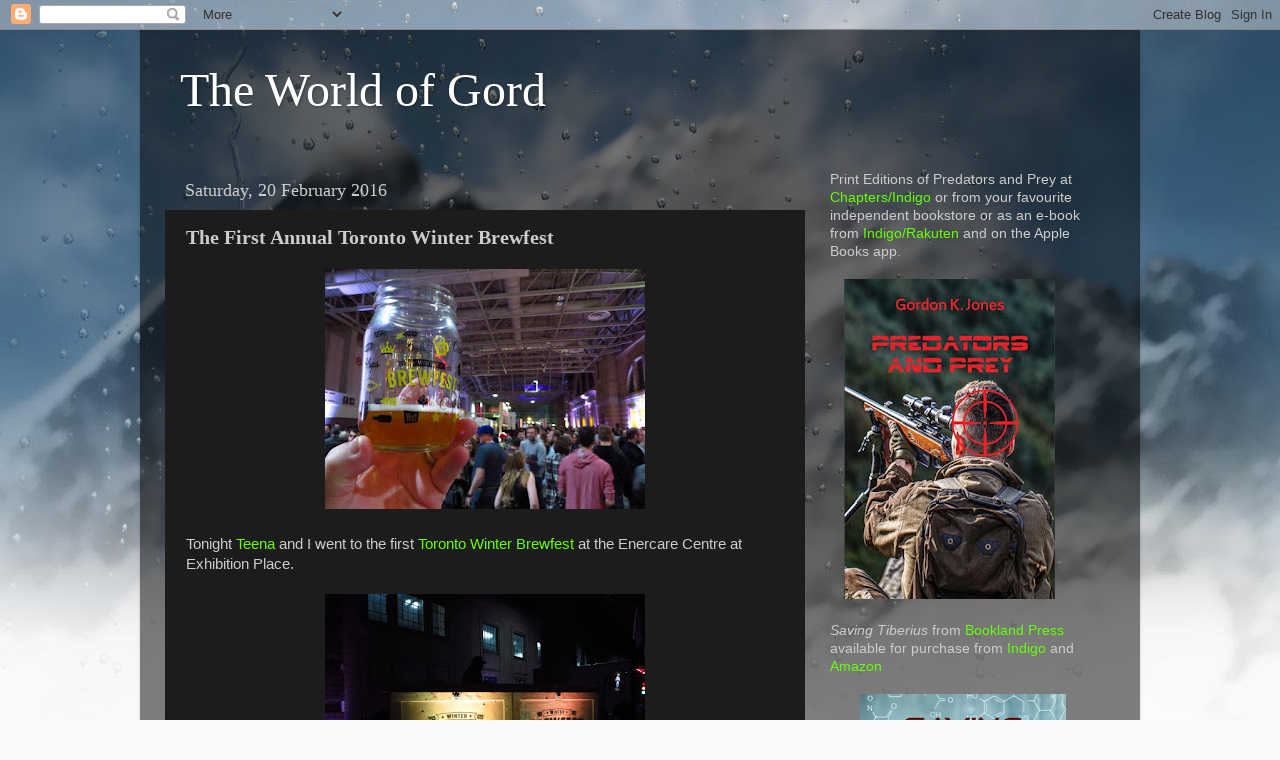

--- FILE ---
content_type: text/html; charset=UTF-8
request_url: http://www.theworldofgord.com/2016/02/the-first-annual-toronto-winter-brewfest.html
body_size: 20848
content:
<!DOCTYPE html>
<html class='v2' dir='ltr' lang='en-GB'>
<head>
<link href='https://www.blogger.com/static/v1/widgets/335934321-css_bundle_v2.css' rel='stylesheet' type='text/css'/>
<meta content='width=1100' name='viewport'/>
<meta content='text/html; charset=UTF-8' http-equiv='Content-Type'/>
<meta content='blogger' name='generator'/>
<link href='http://www.theworldofgord.com/favicon.ico' rel='icon' type='image/x-icon'/>
<link href='http://www.theworldofgord.com/2016/02/the-first-annual-toronto-winter-brewfest.html' rel='canonical'/>
<link rel="alternate" type="application/atom+xml" title="The World of Gord - Atom" href="http://www.theworldofgord.com/feeds/posts/default" />
<link rel="alternate" type="application/rss+xml" title="The World of Gord - RSS" href="http://www.theworldofgord.com/feeds/posts/default?alt=rss" />
<link rel="service.post" type="application/atom+xml" title="The World of Gord - Atom" href="https://www.blogger.com/feeds/7433963637381470700/posts/default" />

<link rel="alternate" type="application/atom+xml" title="The World of Gord - Atom" href="http://www.theworldofgord.com/feeds/7140790080745772221/comments/default" />
<!--Can't find substitution for tag [blog.ieCssRetrofitLinks]-->
<link href='https://blogger.googleusercontent.com/img/b/R29vZ2xl/AVvXsEjI9ezHOAhG_Jidm6CcxKFbv8q5eeDNIhvcnVKn1wJFAJlaa9nHiOaoVIivGz2jDwL4_95jUOQzEh1RCKc9IXjbhKN9VUA0nS4byKTSYDsnTcoQTdro0_aIsIvipVD5XALmfO90tK4LeDc7/s320/1aaa.JPG' rel='image_src'/>
<meta content='http://www.theworldofgord.com/2016/02/the-first-annual-toronto-winter-brewfest.html' property='og:url'/>
<meta content='The First Annual Toronto Winter Brewfest' property='og:title'/>
<meta content='   Tonight Teena  and I went to the first Toronto Winter Brewfest  at the Enercare Centre at Exhibition Place.      We arrived about 6:10pm ...' property='og:description'/>
<meta content='https://blogger.googleusercontent.com/img/b/R29vZ2xl/AVvXsEjI9ezHOAhG_Jidm6CcxKFbv8q5eeDNIhvcnVKn1wJFAJlaa9nHiOaoVIivGz2jDwL4_95jUOQzEh1RCKc9IXjbhKN9VUA0nS4byKTSYDsnTcoQTdro0_aIsIvipVD5XALmfO90tK4LeDc7/w1200-h630-p-k-no-nu/1aaa.JPG' property='og:image'/>
<title>The World of Gord: The First Annual Toronto Winter Brewfest</title>
<style id='page-skin-1' type='text/css'><!--
/*-----------------------------------------------
Blogger Template Style
Name:     Picture Window
Designer: Blogger
URL:      www.blogger.com
----------------------------------------------- */
/* Content
----------------------------------------------- */
body {
font: normal normal 15px Arial, Tahoma, Helvetica, FreeSans, sans-serif;
color: #cccccc;
background: #fafafa url(//themes.googleusercontent.com/image?id=1iJBX-a-hBX2tKaDdERpElPUmvb4r5MDX9lEx06AA-UtZIQCYziZg3PFbmOyt-g2sH8Jo) repeat-x fixed top center;
}
html body .region-inner {
min-width: 0;
max-width: 100%;
width: auto;
}
.content-outer {
font-size: 90%;
}
a:link {
text-decoration:none;
color: #65ff00;
}
a:visited {
text-decoration:none;
color: #65ff00;
}
a:hover {
text-decoration:underline;
color: #ffaa00;
}
.content-outer {
background: transparent url(//www.blogblog.com/1kt/transparent/black50.png) repeat scroll top left;
-moz-border-radius: 0;
-webkit-border-radius: 0;
-goog-ms-border-radius: 0;
border-radius: 0;
-moz-box-shadow: 0 0 3px rgba(0, 0, 0, .15);
-webkit-box-shadow: 0 0 3px rgba(0, 0, 0, .15);
-goog-ms-box-shadow: 0 0 3px rgba(0, 0, 0, .15);
box-shadow: 0 0 3px rgba(0, 0, 0, .15);
margin: 0 auto;
}
.content-inner {
padding: 10px;
}
/* Header
----------------------------------------------- */
.header-outer {
background: transparent none repeat-x scroll top left;
_background-image: none;
color: #ffffff;
-moz-border-radius: 0;
-webkit-border-radius: 0;
-goog-ms-border-radius: 0;
border-radius: 0;
}
.Header img, .Header #header-inner {
-moz-border-radius: 0;
-webkit-border-radius: 0;
-goog-ms-border-radius: 0;
border-radius: 0;
}
.header-inner .Header .titlewrapper,
.header-inner .Header .descriptionwrapper {
padding-left: 30px;
padding-right: 30px;
}
.Header h1 {
font: normal normal 48px Georgia, Utopia, 'Palatino Linotype', Palatino, serif;
text-shadow: 1px 1px 3px rgba(0, 0, 0, 0.3);
}
.Header h1 a {
color: #ffffff;
}
.Header .description {
font-size: 130%;
}
/* Tabs
----------------------------------------------- */
.tabs-inner {
margin: .5em 15px 1em;
padding: 0;
}
.tabs-inner .section {
margin: 0;
}
.tabs-inner .widget ul {
padding: 0;
background: #1c1c1c none repeat scroll bottom;
-moz-border-radius: 0;
-webkit-border-radius: 0;
-goog-ms-border-radius: 0;
border-radius: 0;
}
.tabs-inner .widget li {
border: none;
}
.tabs-inner .widget li a {
display: inline-block;
padding: .5em 1em;
margin-right: 0;
color: #65ff00;
font: normal normal 15px Georgia, Utopia, 'Palatino Linotype', Palatino, serif;
-moz-border-radius: 0 0 0 0;
-webkit-border-top-left-radius: 0;
-webkit-border-top-right-radius: 0;
-goog-ms-border-radius: 0 0 0 0;
border-radius: 0 0 0 0;
background: transparent none no-repeat scroll top left;
border-right: 1px solid #000000;
}
.tabs-inner .widget li:first-child a {
padding-left: 1.25em;
-moz-border-radius-topleft: 0;
-moz-border-radius-bottomleft: 0;
-webkit-border-top-left-radius: 0;
-webkit-border-bottom-left-radius: 0;
-goog-ms-border-top-left-radius: 0;
-goog-ms-border-bottom-left-radius: 0;
border-top-left-radius: 0;
border-bottom-left-radius: 0;
}
.tabs-inner .widget li.selected a,
.tabs-inner .widget li a:hover {
position: relative;
z-index: 1;
background: #dd7700 none repeat scroll bottom;
color: #ffffff;
-moz-box-shadow: 0 0 0 rgba(0, 0, 0, .15);
-webkit-box-shadow: 0 0 0 rgba(0, 0, 0, .15);
-goog-ms-box-shadow: 0 0 0 rgba(0, 0, 0, .15);
box-shadow: 0 0 0 rgba(0, 0, 0, .15);
}
/* Headings
----------------------------------------------- */
h2 {
font: normal normal 18px Georgia, Utopia, 'Palatino Linotype', Palatino, serif;
text-transform: none;
color: #ffffff;
margin: .5em 0;
}
/* Main
----------------------------------------------- */
.main-outer {
background: transparent none repeat scroll top center;
-moz-border-radius: 0 0 0 0;
-webkit-border-top-left-radius: 0;
-webkit-border-top-right-radius: 0;
-webkit-border-bottom-left-radius: 0;
-webkit-border-bottom-right-radius: 0;
-goog-ms-border-radius: 0 0 0 0;
border-radius: 0 0 0 0;
-moz-box-shadow: 0 0 0 rgba(0, 0, 0, .15);
-webkit-box-shadow: 0 0 0 rgba(0, 0, 0, .15);
-goog-ms-box-shadow: 0 0 0 rgba(0, 0, 0, .15);
box-shadow: 0 0 0 rgba(0, 0, 0, .15);
}
.main-inner {
padding: 15px 20px 20px;
}
.main-inner .column-center-inner {
padding: 0 0;
}
.main-inner .column-left-inner {
padding-left: 0;
}
.main-inner .column-right-inner {
padding-right: 0;
}
/* Posts
----------------------------------------------- */
h3.post-title {
margin: 0;
font: normal bold 20px Georgia, Utopia, 'Palatino Linotype', Palatino, serif;
}
.comments h4 {
margin: 1em 0 0;
font: normal bold 20px Georgia, Utopia, 'Palatino Linotype', Palatino, serif;
}
.date-header span {
color: #cccccc;
}
.post-outer {
background-color: #1c1c1c;
border: solid 1px transparent;
-moz-border-radius: 0;
-webkit-border-radius: 0;
border-radius: 0;
-goog-ms-border-radius: 0;
padding: 15px 20px;
margin: 0 -20px 20px;
}
.post-body {
line-height: 1.4;
font-size: 110%;
position: relative;
}
.post-header {
margin: 0 0 1.5em;
color: #999999;
line-height: 1.6;
}
.post-footer {
margin: .5em 0 0;
color: #999999;
line-height: 1.6;
}
#blog-pager {
font-size: 140%
}
#comments .comment-author {
padding-top: 1.5em;
border-top: dashed 1px #ccc;
border-top: dashed 1px rgba(128, 128, 128, .5);
background-position: 0 1.5em;
}
#comments .comment-author:first-child {
padding-top: 0;
border-top: none;
}
.avatar-image-container {
margin: .2em 0 0;
}
/* Comments
----------------------------------------------- */
.comments .comments-content .icon.blog-author {
background-repeat: no-repeat;
background-image: url([data-uri]);
}
.comments .comments-content .loadmore a {
border-top: 1px solid #ffaa00;
border-bottom: 1px solid #ffaa00;
}
.comments .continue {
border-top: 2px solid #ffaa00;
}
/* Widgets
----------------------------------------------- */
.widget ul, .widget #ArchiveList ul.flat {
padding: 0;
list-style: none;
}
.widget ul li, .widget #ArchiveList ul.flat li {
border-top: dashed 1px #ccc;
border-top: dashed 1px rgba(128, 128, 128, .5);
}
.widget ul li:first-child, .widget #ArchiveList ul.flat li:first-child {
border-top: none;
}
.widget .post-body ul {
list-style: disc;
}
.widget .post-body ul li {
border: none;
}
/* Footer
----------------------------------------------- */
.footer-outer {
color:#cccccc;
background: transparent none repeat scroll top center;
-moz-border-radius: 0 0 0 0;
-webkit-border-top-left-radius: 0;
-webkit-border-top-right-radius: 0;
-webkit-border-bottom-left-radius: 0;
-webkit-border-bottom-right-radius: 0;
-goog-ms-border-radius: 0 0 0 0;
border-radius: 0 0 0 0;
-moz-box-shadow: 0 0 0 rgba(0, 0, 0, .15);
-webkit-box-shadow: 0 0 0 rgba(0, 0, 0, .15);
-goog-ms-box-shadow: 0 0 0 rgba(0, 0, 0, .15);
box-shadow: 0 0 0 rgba(0, 0, 0, .15);
}
.footer-inner {
padding: 10px 20px 20px;
}
.footer-outer a {
color: #65ff00;
}
.footer-outer a:visited {
color: #65ff00;
}
.footer-outer a:hover {
color: #ffaa00;
}
.footer-outer .widget h2 {
color: #ffffff;
}
/* Mobile
----------------------------------------------- */
html body.mobile {
height: auto;
}
html body.mobile {
min-height: 480px;
background-size: 100% auto;
}
.mobile .body-fauxcolumn-outer {
background: transparent none repeat scroll top left;
}
html .mobile .mobile-date-outer, html .mobile .blog-pager {
border-bottom: none;
background: transparent none repeat scroll top center;
margin-bottom: 10px;
}
.mobile .date-outer {
background: transparent none repeat scroll top center;
}
.mobile .header-outer, .mobile .main-outer,
.mobile .post-outer, .mobile .footer-outer {
-moz-border-radius: 0;
-webkit-border-radius: 0;
-goog-ms-border-radius: 0;
border-radius: 0;
}
.mobile .content-outer,
.mobile .main-outer,
.mobile .post-outer {
background: inherit;
border: none;
}
.mobile .content-outer {
font-size: 100%;
}
.mobile-link-button {
background-color: #65ff00;
}
.mobile-link-button a:link, .mobile-link-button a:visited {
color: #1c1c1c;
}
.mobile-index-contents {
color: #cccccc;
}
.mobile .tabs-inner .PageList .widget-content {
background: #dd7700 none repeat scroll bottom;
color: #ffffff;
}
.mobile .tabs-inner .PageList .widget-content .pagelist-arrow {
border-left: 1px solid #000000;
}

--></style>
<style id='template-skin-1' type='text/css'><!--
body {
min-width: 1000px;
}
.content-outer, .content-fauxcolumn-outer, .region-inner {
min-width: 1000px;
max-width: 1000px;
_width: 1000px;
}
.main-inner .columns {
padding-left: 0;
padding-right: 310px;
}
.main-inner .fauxcolumn-center-outer {
left: 0;
right: 310px;
/* IE6 does not respect left and right together */
_width: expression(this.parentNode.offsetWidth -
parseInt("0") -
parseInt("310px") + 'px');
}
.main-inner .fauxcolumn-left-outer {
width: 0;
}
.main-inner .fauxcolumn-right-outer {
width: 310px;
}
.main-inner .column-left-outer {
width: 0;
right: 100%;
margin-left: -0;
}
.main-inner .column-right-outer {
width: 310px;
margin-right: -310px;
}
#layout {
min-width: 0;
}
#layout .content-outer {
min-width: 0;
width: 800px;
}
#layout .region-inner {
min-width: 0;
width: auto;
}
body#layout div.add_widget {
padding: 8px;
}
body#layout div.add_widget a {
margin-left: 32px;
}
--></style>
<style>
    body {background-image:url(\/\/themes.googleusercontent.com\/image?id=1iJBX-a-hBX2tKaDdERpElPUmvb4r5MDX9lEx06AA-UtZIQCYziZg3PFbmOyt-g2sH8Jo);}
    
@media (max-width: 200px) { body {background-image:url(\/\/themes.googleusercontent.com\/image?id=1iJBX-a-hBX2tKaDdERpElPUmvb4r5MDX9lEx06AA-UtZIQCYziZg3PFbmOyt-g2sH8Jo&options=w200);}}
@media (max-width: 400px) and (min-width: 201px) { body {background-image:url(\/\/themes.googleusercontent.com\/image?id=1iJBX-a-hBX2tKaDdERpElPUmvb4r5MDX9lEx06AA-UtZIQCYziZg3PFbmOyt-g2sH8Jo&options=w400);}}
@media (max-width: 800px) and (min-width: 401px) { body {background-image:url(\/\/themes.googleusercontent.com\/image?id=1iJBX-a-hBX2tKaDdERpElPUmvb4r5MDX9lEx06AA-UtZIQCYziZg3PFbmOyt-g2sH8Jo&options=w800);}}
@media (max-width: 1200px) and (min-width: 801px) { body {background-image:url(\/\/themes.googleusercontent.com\/image?id=1iJBX-a-hBX2tKaDdERpElPUmvb4r5MDX9lEx06AA-UtZIQCYziZg3PFbmOyt-g2sH8Jo&options=w1200);}}
/* Last tag covers anything over one higher than the previous max-size cap. */
@media (min-width: 1201px) { body {background-image:url(\/\/themes.googleusercontent.com\/image?id=1iJBX-a-hBX2tKaDdERpElPUmvb4r5MDX9lEx06AA-UtZIQCYziZg3PFbmOyt-g2sH8Jo&options=w1600);}}
  </style>
<link href='https://www.blogger.com/dyn-css/authorization.css?targetBlogID=7433963637381470700&amp;zx=cbb03a5f-7ca1-40ef-92a2-a92724a553ba' media='none' onload='if(media!=&#39;all&#39;)media=&#39;all&#39;' rel='stylesheet'/><noscript><link href='https://www.blogger.com/dyn-css/authorization.css?targetBlogID=7433963637381470700&amp;zx=cbb03a5f-7ca1-40ef-92a2-a92724a553ba' rel='stylesheet'/></noscript>
<meta name='google-adsense-platform-account' content='ca-host-pub-1556223355139109'/>
<meta name='google-adsense-platform-domain' content='blogspot.com'/>

</head>
<body class='loading variant-screen'>
<div class='navbar section' id='navbar' name='Navbar'><div class='widget Navbar' data-version='1' id='Navbar1'><script type="text/javascript">
    function setAttributeOnload(object, attribute, val) {
      if(window.addEventListener) {
        window.addEventListener('load',
          function(){ object[attribute] = val; }, false);
      } else {
        window.attachEvent('onload', function(){ object[attribute] = val; });
      }
    }
  </script>
<div id="navbar-iframe-container"></div>
<script type="text/javascript" src="https://apis.google.com/js/platform.js"></script>
<script type="text/javascript">
      gapi.load("gapi.iframes:gapi.iframes.style.bubble", function() {
        if (gapi.iframes && gapi.iframes.getContext) {
          gapi.iframes.getContext().openChild({
              url: 'https://www.blogger.com/navbar/7433963637381470700?po\x3d7140790080745772221\x26origin\x3dhttp://www.theworldofgord.com',
              where: document.getElementById("navbar-iframe-container"),
              id: "navbar-iframe"
          });
        }
      });
    </script><script type="text/javascript">
(function() {
var script = document.createElement('script');
script.type = 'text/javascript';
script.src = '//pagead2.googlesyndication.com/pagead/js/google_top_exp.js';
var head = document.getElementsByTagName('head')[0];
if (head) {
head.appendChild(script);
}})();
</script>
</div></div>
<div class='body-fauxcolumns'>
<div class='fauxcolumn-outer body-fauxcolumn-outer'>
<div class='cap-top'>
<div class='cap-left'></div>
<div class='cap-right'></div>
</div>
<div class='fauxborder-left'>
<div class='fauxborder-right'></div>
<div class='fauxcolumn-inner'>
</div>
</div>
<div class='cap-bottom'>
<div class='cap-left'></div>
<div class='cap-right'></div>
</div>
</div>
</div>
<div class='content'>
<div class='content-fauxcolumns'>
<div class='fauxcolumn-outer content-fauxcolumn-outer'>
<div class='cap-top'>
<div class='cap-left'></div>
<div class='cap-right'></div>
</div>
<div class='fauxborder-left'>
<div class='fauxborder-right'></div>
<div class='fauxcolumn-inner'>
</div>
</div>
<div class='cap-bottom'>
<div class='cap-left'></div>
<div class='cap-right'></div>
</div>
</div>
</div>
<div class='content-outer'>
<div class='content-cap-top cap-top'>
<div class='cap-left'></div>
<div class='cap-right'></div>
</div>
<div class='fauxborder-left content-fauxborder-left'>
<div class='fauxborder-right content-fauxborder-right'></div>
<div class='content-inner'>
<header>
<div class='header-outer'>
<div class='header-cap-top cap-top'>
<div class='cap-left'></div>
<div class='cap-right'></div>
</div>
<div class='fauxborder-left header-fauxborder-left'>
<div class='fauxborder-right header-fauxborder-right'></div>
<div class='region-inner header-inner'>
<div class='header section' id='header' name='Header'><div class='widget Header' data-version='1' id='Header1'>
<div id='header-inner'>
<div class='titlewrapper'>
<h1 class='title'>
<a href='http://www.theworldofgord.com/'>
The World of Gord
</a>
</h1>
</div>
<div class='descriptionwrapper'>
<p class='description'><span>
</span></p>
</div>
</div>
</div></div>
</div>
</div>
<div class='header-cap-bottom cap-bottom'>
<div class='cap-left'></div>
<div class='cap-right'></div>
</div>
</div>
</header>
<div class='tabs-outer'>
<div class='tabs-cap-top cap-top'>
<div class='cap-left'></div>
<div class='cap-right'></div>
</div>
<div class='fauxborder-left tabs-fauxborder-left'>
<div class='fauxborder-right tabs-fauxborder-right'></div>
<div class='region-inner tabs-inner'>
<div class='tabs no-items section' id='crosscol' name='Cross-column'></div>
<div class='tabs no-items section' id='crosscol-overflow' name='Cross-Column 2'></div>
</div>
</div>
<div class='tabs-cap-bottom cap-bottom'>
<div class='cap-left'></div>
<div class='cap-right'></div>
</div>
</div>
<div class='main-outer'>
<div class='main-cap-top cap-top'>
<div class='cap-left'></div>
<div class='cap-right'></div>
</div>
<div class='fauxborder-left main-fauxborder-left'>
<div class='fauxborder-right main-fauxborder-right'></div>
<div class='region-inner main-inner'>
<div class='columns fauxcolumns'>
<div class='fauxcolumn-outer fauxcolumn-center-outer'>
<div class='cap-top'>
<div class='cap-left'></div>
<div class='cap-right'></div>
</div>
<div class='fauxborder-left'>
<div class='fauxborder-right'></div>
<div class='fauxcolumn-inner'>
</div>
</div>
<div class='cap-bottom'>
<div class='cap-left'></div>
<div class='cap-right'></div>
</div>
</div>
<div class='fauxcolumn-outer fauxcolumn-left-outer'>
<div class='cap-top'>
<div class='cap-left'></div>
<div class='cap-right'></div>
</div>
<div class='fauxborder-left'>
<div class='fauxborder-right'></div>
<div class='fauxcolumn-inner'>
</div>
</div>
<div class='cap-bottom'>
<div class='cap-left'></div>
<div class='cap-right'></div>
</div>
</div>
<div class='fauxcolumn-outer fauxcolumn-right-outer'>
<div class='cap-top'>
<div class='cap-left'></div>
<div class='cap-right'></div>
</div>
<div class='fauxborder-left'>
<div class='fauxborder-right'></div>
<div class='fauxcolumn-inner'>
</div>
</div>
<div class='cap-bottom'>
<div class='cap-left'></div>
<div class='cap-right'></div>
</div>
</div>
<!-- corrects IE6 width calculation -->
<div class='columns-inner'>
<div class='column-center-outer'>
<div class='column-center-inner'>
<div class='main section' id='main' name='Main'><div class='widget Blog' data-version='1' id='Blog1'>
<div class='blog-posts hfeed'>

          <div class="date-outer">
        
<h2 class='date-header'><span>Saturday, 20 February 2016</span></h2>

          <div class="date-posts">
        
<div class='post-outer'>
<div class='post hentry uncustomized-post-template' itemprop='blogPost' itemscope='itemscope' itemtype='http://schema.org/BlogPosting'>
<meta content='https://blogger.googleusercontent.com/img/b/R29vZ2xl/AVvXsEjI9ezHOAhG_Jidm6CcxKFbv8q5eeDNIhvcnVKn1wJFAJlaa9nHiOaoVIivGz2jDwL4_95jUOQzEh1RCKc9IXjbhKN9VUA0nS4byKTSYDsnTcoQTdro0_aIsIvipVD5XALmfO90tK4LeDc7/s320/1aaa.JPG' itemprop='image_url'/>
<meta content='7433963637381470700' itemprop='blogId'/>
<meta content='7140790080745772221' itemprop='postId'/>
<a name='7140790080745772221'></a>
<h3 class='post-title entry-title' itemprop='name'>
The First Annual Toronto Winter Brewfest
</h3>
<div class='post-header'>
<div class='post-header-line-1'></div>
</div>
<div class='post-body entry-content' id='post-body-7140790080745772221' itemprop='description articleBody'>
<div class="separator" style="clear: both; text-align: center;">
<a href="https://blogger.googleusercontent.com/img/b/R29vZ2xl/AVvXsEjI9ezHOAhG_Jidm6CcxKFbv8q5eeDNIhvcnVKn1wJFAJlaa9nHiOaoVIivGz2jDwL4_95jUOQzEh1RCKc9IXjbhKN9VUA0nS4byKTSYDsnTcoQTdro0_aIsIvipVD5XALmfO90tK4LeDc7/s1600/1aaa.JPG" imageanchor="1" style="margin-left: 1em; margin-right: 1em;"><img border="0" height="240" src="https://blogger.googleusercontent.com/img/b/R29vZ2xl/AVvXsEjI9ezHOAhG_Jidm6CcxKFbv8q5eeDNIhvcnVKn1wJFAJlaa9nHiOaoVIivGz2jDwL4_95jUOQzEh1RCKc9IXjbhKN9VUA0nS4byKTSYDsnTcoQTdro0_aIsIvipVD5XALmfO90tK4LeDc7/s320/1aaa.JPG" width="320" /></a></div>
<br />
Tonight <a href="http://www.teenaintoronto.com/2016/02/2016-toronto-winter-brewfest-toronto-on.html" rel="nofollow" target="_blank">Teena</a> and I went to the first <a href="http://www.brewfest.ca/toronto/" target="_blank">Toronto Winter Brewfest</a>&nbsp;at the Enercare Centre at Exhibition Place.<br />
<br />
<div class="separator" style="clear: both; text-align: center;">
<a href="https://blogger.googleusercontent.com/img/b/R29vZ2xl/AVvXsEho8y5E84kpRy2sN6NigeEeobffn6emuIG-ASbw9eJmfazhL5R4NVi5t8CMIj4aq1mdJibx3XB6M61f3q_RkousS3qGizjnaTxUVXPRCBVA4XdtBxiS0Oq42qfgo5TBMR5MQkQileT2_9dm/s1600/1aa.JPG" imageanchor="1" style="margin-left: 1em; margin-right: 1em;"><img border="0" height="240" src="https://blogger.googleusercontent.com/img/b/R29vZ2xl/AVvXsEho8y5E84kpRy2sN6NigeEeobffn6emuIG-ASbw9eJmfazhL5R4NVi5t8CMIj4aq1mdJibx3XB6M61f3q_RkousS3qGizjnaTxUVXPRCBVA4XdtBxiS0Oq42qfgo5TBMR5MQkQileT2_9dm/s320/1aa.JPG" width="320" /></a></div>
<br />
We arrived about 6:10pm (the venue opened up at 5pm). &nbsp;It only took us about ten minutes to get through as the initial lineup was gone. &nbsp;We met up with with our friend, Denyse, just after we arrived.<br />
<br />
<div class="separator" style="clear: both; text-align: center;">
<a href="https://blogger.googleusercontent.com/img/b/R29vZ2xl/AVvXsEi6mBUD7tPAEzu9S9wPYm5Gh_5WLMlpKWZ46B719WaZX-WP_N1fCFc6HGLoSqncqFYIuneLXTupRp9u70vHojWWFupCItVbsO4zQkfT4j22fII4VK2zixwtDfFUUXoA2kLlc2jpwPhcx26C/s1600/1i.JPG" imageanchor="1" style="margin-left: 1em; margin-right: 1em;"><img border="0" height="240" src="https://blogger.googleusercontent.com/img/b/R29vZ2xl/AVvXsEi6mBUD7tPAEzu9S9wPYm5Gh_5WLMlpKWZ46B719WaZX-WP_N1fCFc6HGLoSqncqFYIuneLXTupRp9u70vHojWWFupCItVbsO4zQkfT4j22fII4VK2zixwtDfFUUXoA2kLlc2jpwPhcx26C/s320/1i.JPG" width="320" /></a></div>
<br />
The beer cost a lot more than other beer festivals ... it was $3 or $4 dollars for a 4 oz pour, compared to $1 at most beer festivals we attend but that didn't deter attendance. The place was packed.<br />
<br />
<div class="separator" style="clear: both; text-align: center;">
<a href="https://blogger.googleusercontent.com/img/b/R29vZ2xl/AVvXsEjtbSK-umiIqY_A5AndUwHwJAP8c0GmeH0BooBwbjpvTwEK0Kb-AVuQGgVzeVBihokAeeuoP42fBQreAILw4Oc9BeqgygMlaQKrd0T8S2qwfWJwwxIgRqmnY7Kf0fEWl1g_wGDZQgG-6ZAe/s1600/1b.JPG" imageanchor="1" style="margin-left: 1em; margin-right: 1em;"><img border="0" height="240" src="https://blogger.googleusercontent.com/img/b/R29vZ2xl/AVvXsEjtbSK-umiIqY_A5AndUwHwJAP8c0GmeH0BooBwbjpvTwEK0Kb-AVuQGgVzeVBihokAeeuoP42fBQreAILw4Oc9BeqgygMlaQKrd0T8S2qwfWJwwxIgRqmnY7Kf0fEWl1g_wGDZQgG-6ZAe/s320/1b.JPG" width="320" /></a></div>
<div class="separator" style="clear: both; text-align: center;">
&nbsp;<a href="https://blogger.googleusercontent.com/img/b/R29vZ2xl/AVvXsEhSQALfsrXH0kdDtJ5IOIrbw6RH1X6jW024QPIOObpVGlYdSaNUUWdoXqJkr0Hq8zy-4-m9mytIsykOHpIod5IKm1iLNC9Hqqmk8lBOrtlyfKJxA7HHlrfsORGL_Bg1_FwLPXxLVqXvKnjE/s1600/1f.JPG" imageanchor="1" style="margin-left: 1em; margin-right: 1em;"><img border="0" height="240" src="https://blogger.googleusercontent.com/img/b/R29vZ2xl/AVvXsEhSQALfsrXH0kdDtJ5IOIrbw6RH1X6jW024QPIOObpVGlYdSaNUUWdoXqJkr0Hq8zy-4-m9mytIsykOHpIod5IKm1iLNC9Hqqmk8lBOrtlyfKJxA7HHlrfsORGL_Bg1_FwLPXxLVqXvKnjE/s320/1f.JPG" width="320" /></a></div>
<div class="separator" style="clear: both; text-align: center;">
&nbsp;<a href="https://blogger.googleusercontent.com/img/b/R29vZ2xl/AVvXsEgnDCX2lXZUJfX1S9lDKrdF-c6Id4U5ECrQzoaAR8qXMMBzpAT9oFizscsQdVHdaak9YuLZ_ERMy9bFOq3LU6_asFsUC38n_aBn3FPU16F68NWwXlrqEGctSfk0J3rshno1KVPOKoelrJXT/s1600/1g.JPG" imageanchor="1" style="margin-left: 1em; margin-right: 1em;"><img border="0" height="240" src="https://blogger.googleusercontent.com/img/b/R29vZ2xl/AVvXsEgnDCX2lXZUJfX1S9lDKrdF-c6Id4U5ECrQzoaAR8qXMMBzpAT9oFizscsQdVHdaak9YuLZ_ERMy9bFOq3LU6_asFsUC38n_aBn3FPU16F68NWwXlrqEGctSfk0J3rshno1KVPOKoelrJXT/s320/1g.JPG" width="320" /></a></div>
<br />
I started with an Orange Tie Wrap, which is called a Saison IPA, from <a href="http://www.gainsbourg.ca/en" target="_blank">Gainsbourg Microbrewery</a>, just across the river from Ottawa in Gatineau. I love Saisons and IPAs but kind of snickered at the combination. <br />
<br />
<div class="separator" style="clear: both; text-align: center;">
<a href="https://blogger.googleusercontent.com/img/b/R29vZ2xl/AVvXsEgGo5je-dX-Lrb8wTNlfOAuPCIw9TQv9ZqdXEtSgH7EvIbfFQOU8P6wKz2GmGEmnGpd3K7qJJtJPKGGnznvEh9LixX0aOdupsomEF7naLEfJMVApeDA4XxqAoTmXh44bqzHXbNh4oUDkAkw/s1600/1d.JPG" imageanchor="1" style="margin-left: 1em; margin-right: 1em;"><img border="0" height="240" src="https://blogger.googleusercontent.com/img/b/R29vZ2xl/AVvXsEgGo5je-dX-Lrb8wTNlfOAuPCIw9TQv9ZqdXEtSgH7EvIbfFQOU8P6wKz2GmGEmnGpd3K7qJJtJPKGGnznvEh9LixX0aOdupsomEF7naLEfJMVApeDA4XxqAoTmXh44bqzHXbNh4oUDkAkw/s320/1d.JPG" width="320" /></a></div>
<br />
Hey! It worked for me. It starts with that lovely Saison kind of spiced taste that comes from the yeast, then a wonderful citrus comes through.&nbsp; <br />
<br />
<div class="separator" style="clear: both; text-align: center;">
<a href="https://blogger.googleusercontent.com/img/b/R29vZ2xl/AVvXsEheqUNdCv-wLCskrmzrsNT6SGgpV0iQyfhhDQzjfQDNtUbs9Cp2JeqMT9q1cSwDmbBQl5d9lPd4EQjPLzWxCG4zRtT1cy6qvq3hAvaSAecAvxbTvvuUdpWryMDgIGz9ZyY0XDJOeuCbMPeA/s1600/1c.JPG" imageanchor="1" style="margin-left: 1em; margin-right: 1em;"><img border="0" height="240" src="https://blogger.googleusercontent.com/img/b/R29vZ2xl/AVvXsEheqUNdCv-wLCskrmzrsNT6SGgpV0iQyfhhDQzjfQDNtUbs9Cp2JeqMT9q1cSwDmbBQl5d9lPd4EQjPLzWxCG4zRtT1cy6qvq3hAvaSAecAvxbTvvuUdpWryMDgIGz9ZyY0XDJOeuCbMPeA/s320/1c.JPG" width="320" /></a></div>
<br />
Later I had the Cote Ouest West Coast Ale, which was excellent too. My second last beer of the evening was another Orange Tie Wrap. Needless to say, if either of these were in the LCBO I would buy them. <br />
<br />
Next I had a Red Rye, Red Rye, from <a href="http://www.ashtonbrewpub.ca/" target="_blank">Ashton Brewery</a>.&nbsp; It was excellent. My server really hammed it up for the photo. I like fun people.<br />
<br />
<div class="separator" style="clear: both; text-align: center;">
<a href="https://blogger.googleusercontent.com/img/b/R29vZ2xl/AVvXsEiaBjhaicPH9BEqR5IZ9x-Pw30aSUfEHuZARaiyzenyXnipkIQjQNVy0TzK7HcZ6-bhbXZiMj0d3GbDyH4mjCIoi7XmmrgwnYJESUBRw_AJZBfSfMzhKjqfQtVxREfWf6B7k87LAl7jyLaP/s1600/1h.JPG" imageanchor="1" style="margin-left: 1em; margin-right: 1em;"><img border="0" height="240" src="https://blogger.googleusercontent.com/img/b/R29vZ2xl/AVvXsEiaBjhaicPH9BEqR5IZ9x-Pw30aSUfEHuZARaiyzenyXnipkIQjQNVy0TzK7HcZ6-bhbXZiMj0d3GbDyH4mjCIoi7XmmrgwnYJESUBRw_AJZBfSfMzhKjqfQtVxREfWf6B7k87LAl7jyLaP/s320/1h.JPG" width="320" /></a></div>
<br />
Besides the high alcohol, barley wine and hard liquor, I had a good laugh over the cost of this.<br />
<br />
<div class="separator" style="clear: both; text-align: center;">
<a href="https://blogger.googleusercontent.com/img/b/R29vZ2xl/AVvXsEhy_SQ6qrZ-c8OeGAw_Ptw3EyqlLd5Q82diA_VYfAkDoAEBuNwA0FteSzRgW3g56haILGwvjxyggaoX8FOaUK8F0DAn8cUtKHIEA_F5j01ydOFqlOO0Jih5BzH5qF0fwCHRFHxgZCYFtM5G/s1600/1e.JPG" imageanchor="1" style="margin-left: 1em; margin-right: 1em;"><img border="0" height="59" src="https://blogger.googleusercontent.com/img/b/R29vZ2xl/AVvXsEhy_SQ6qrZ-c8OeGAw_Ptw3EyqlLd5Q82diA_VYfAkDoAEBuNwA0FteSzRgW3g56haILGwvjxyggaoX8FOaUK8F0DAn8cUtKHIEA_F5j01ydOFqlOO0Jih5BzH5qF0fwCHRFHxgZCYFtM5G/s320/1e.JPG" width="320" /></a></div>
<br />
There was a midway game too. One ticket put you into a horse race. The winner received five tickets. I didn't play but it was very popular.<br />
<br />
<div class="separator" style="clear: both; text-align: center;">
<a href="https://blogger.googleusercontent.com/img/b/R29vZ2xl/AVvXsEgkayrqFM_7g87tRmOJUxzPndg1iiMJkgfU-ZXagMXmo7Qbl1GffCFMIThCOrub037CBOJYB0QdjsGc8jp8huLA21RHa9eDz8w0_nK18H6IEQ5vXdE-cckcyN3hxTm4bM46oMJLbiD4N4HW/s1600/1j.JPG" imageanchor="1" style="margin-left: 1em; margin-right: 1em;"><img border="0" height="240" src="https://blogger.googleusercontent.com/img/b/R29vZ2xl/AVvXsEgkayrqFM_7g87tRmOJUxzPndg1iiMJkgfU-ZXagMXmo7Qbl1GffCFMIThCOrub037CBOJYB0QdjsGc8jp8huLA21RHa9eDz8w0_nK18H6IEQ5vXdE-cckcyN3hxTm4bM46oMJLbiD4N4HW/s320/1j.JPG" width="320" /></a></div>
<div class="separator" style="clear: both; text-align: center;">
<a href="https://blogger.googleusercontent.com/img/b/R29vZ2xl/AVvXsEhy8V0JI5axfdTWiruaaMd7LjmYoDmC4h1h90pb-NvNaxp0AtuvNDy4QFuge26gU0yxTREDcY_dHIK4rIZz4YX1Wsqhs_Bu2gcm5OD6smk6ktTTLIGfKl-SpBygyqynmztMa9IBN7i7NkQx/s1600/1ja.JPG" imageanchor="1" style="margin-left: 1em; margin-right: 1em;"><img border="0" height="240" src="https://blogger.googleusercontent.com/img/b/R29vZ2xl/AVvXsEhy8V0JI5axfdTWiruaaMd7LjmYoDmC4h1h90pb-NvNaxp0AtuvNDy4QFuge26gU0yxTREDcY_dHIK4rIZz4YX1Wsqhs_Bu2gcm5OD6smk6ktTTLIGfKl-SpBygyqynmztMa9IBN7i7NkQx/s320/1ja.JPG" width="320" /></a></div>
<div class="separator" style="clear: both; text-align: center;">
<a href="https://blogger.googleusercontent.com/img/b/R29vZ2xl/AVvXsEiHcKWJgNKw_qFDV9G0VBI6iBJaZAlKVNM9XE9ZqCztXenXjBKgaPZo8NqnhgVxzPgUmcXmgJJxxDmCh5BKbnsnpEEsQv_ydWBLUjsQMR0ERIAAHeTIhDbyIQsiOssoyInpnaCzcNfcq_PA/s1600/1jb.JPG" imageanchor="1" style="margin-left: 1em; margin-right: 1em;"><img border="0" height="240" src="https://blogger.googleusercontent.com/img/b/R29vZ2xl/AVvXsEiHcKWJgNKw_qFDV9G0VBI6iBJaZAlKVNM9XE9ZqCztXenXjBKgaPZo8NqnhgVxzPgUmcXmgJJxxDmCh5BKbnsnpEEsQv_ydWBLUjsQMR0ERIAAHeTIhDbyIQsiOssoyInpnaCzcNfcq_PA/s320/1jb.JPG" width="320" /></a></div>
<br />
My last beer of the night was a<a href="http://www.blackoakbeer.com/" target="_blank"> Black Oak Brewery</a>, 10 Bitter Years Double IPA. I love finishing with that brew.<br />
<br />
<div class="separator" style="clear: both; text-align: center;">
<a href="https://blogger.googleusercontent.com/img/b/R29vZ2xl/AVvXsEj6dFuaamafkjMU2YOgmoMdYpjAiTCtV3HjOdCOHPrWRhfuyfujCXbSxTNuWpvTg69EBxgXN4BgJPfYp8NYKSS0OSJsvDc6d4kjcq1e9uJZdFKhR4G9FKlxRArAt5XPUc_P3v9T2ssPlajP/s1600/1l.JPG" imageanchor="1" style="margin-left: 1em; margin-right: 1em;"><img border="0" height="240" src="https://blogger.googleusercontent.com/img/b/R29vZ2xl/AVvXsEj6dFuaamafkjMU2YOgmoMdYpjAiTCtV3HjOdCOHPrWRhfuyfujCXbSxTNuWpvTg69EBxgXN4BgJPfYp8NYKSS0OSJsvDc6d4kjcq1e9uJZdFKhR4G9FKlxRArAt5XPUc_P3v9T2ssPlajP/s320/1l.JPG" width="320" /></a></div>
<br />
There were many complaints about how crowded and expensive the festival was. The layout was poorly designed. &nbsp;Any booths in the middle cut down on the flow of traffic and it all needed to be in a much larger area. The beer is much more expensive too.<br />
<br />
As usual, we met many great people at the festival. Meeting new people and drinking excellent beer is what these festivals are about. <br />
<br />
As this is the first year of the festival, kinks have to be worked out. From the feedback Teena and I have seen online, the organizers are listening and working on fixing the issues.<br />
<br />
Teena and I will be back next year, to hopefully a better organized festival.<br />
<br />
<div class="separator" style="clear: both; text-align: center;">
<a href="https://blogger.googleusercontent.com/img/b/R29vZ2xl/AVvXsEjZ3fpTZmbdCQsEge15kr47PEAQy9mXb2LOgB6koYd7OytYYMf6QCFLGL4xJCA5XuiC3x0hTVtn1ugzlfmXR9mu5rt4lVCYoBJLXzDmmHGB2YwwVp6CyeDZbQs1ZCBXq59V2fI5fNu4zot4/s1600/1a.JPG" imageanchor="1" style="margin-left: 1em; margin-right: 1em;"><img border="0" height="240" src="https://blogger.googleusercontent.com/img/b/R29vZ2xl/AVvXsEjZ3fpTZmbdCQsEge15kr47PEAQy9mXb2LOgB6koYd7OytYYMf6QCFLGL4xJCA5XuiC3x0hTVtn1ugzlfmXR9mu5rt4lVCYoBJLXzDmmHGB2YwwVp6CyeDZbQs1ZCBXq59V2fI5fNu4zot4/s320/1a.JPG" width="320" /></a></div>
<div style='clear: both;'></div>
</div>
<div class='post-footer'>
<div class='post-footer-line post-footer-line-1'>
<span class='post-author vcard'>
Posted by
<span class='fn' itemprop='author' itemscope='itemscope' itemtype='http://schema.org/Person'>
<meta content='https://www.blogger.com/profile/04895147482835719236' itemprop='url'/>
<a class='g-profile' href='https://www.blogger.com/profile/04895147482835719236' rel='author' title='author profile'>
<span itemprop='name'>Swordsman</span>
</a>
</span>
</span>
<span class='post-timestamp'>
at
<meta content='http://www.theworldofgord.com/2016/02/the-first-annual-toronto-winter-brewfest.html' itemprop='url'/>
<a class='timestamp-link' href='http://www.theworldofgord.com/2016/02/the-first-annual-toronto-winter-brewfest.html' rel='bookmark' title='permanent link'><abbr class='published' itemprop='datePublished' title='2016-02-20T22:47:00-05:00'>22:47</abbr></a>
</span>
<span class='post-comment-link'>
</span>
<span class='post-icons'>
<span class='item-control blog-admin pid-1707052418'>
<a href='https://www.blogger.com/post-edit.g?blogID=7433963637381470700&postID=7140790080745772221&from=pencil' title='Edit Post'>
<img alt='' class='icon-action' height='18' src='https://resources.blogblog.com/img/icon18_edit_allbkg.gif' width='18'/>
</a>
</span>
</span>
<div class='post-share-buttons goog-inline-block'>
</div>
</div>
<div class='post-footer-line post-footer-line-2'>
<span class='post-labels'>
Labels:
<a href='http://www.theworldofgord.com/search/label/Beer%20Festivals' rel='tag'>Beer Festivals</a>
</span>
</div>
<div class='post-footer-line post-footer-line-3'>
<span class='post-location'>
</span>
</div>
</div>
</div>
<div class='comments' id='comments'>
<a name='comments'></a>
<h4>1 comment:</h4>
<div id='Blog1_comments-block-wrapper'>
<dl class='avatar-comment-indent' id='comments-block'>
<dt class='comment-author ' id='c2049536434902209617'>
<a name='c2049536434902209617'></a>
<div class="avatar-image-container avatar-stock"><span dir="ltr"><a href="https://www.blogger.com/profile/11551758083499288639" target="" rel="nofollow" onclick="" class="avatar-hovercard" id="av-2049536434902209617-11551758083499288639"><img src="//www.blogger.com/img/blogger_logo_round_35.png" width="35" height="35" alt="" title="Unknown">

</a></span></div>
<a href='https://www.blogger.com/profile/11551758083499288639' rel='nofollow'>Unknown</a>
said...
</dt>
<dd class='comment-body' id='Blog1_cmt-2049536434902209617'>
<p>
Glad to see these photos from The First Annual Toronto Winter Brewfest. Thanks for this brilliant share. At <a href="https://eventup.com/venues/seattle-wa/" rel="nofollow">Seattle convention center</a> I too attended a brew fest event last year. Had a great time there and will love to attend it in future.<br /><br />
</p>
</dd>
<dd class='comment-footer'>
<span class='comment-timestamp'>
<a href='http://www.theworldofgord.com/2016/02/the-first-annual-toronto-winter-brewfest.html?showComment=1467623505090#c2049536434902209617' title='comment permalink'>
4 July 2016 at 05:11
</a>
<span class='item-control blog-admin pid-940197816'>
<a class='comment-delete' href='https://www.blogger.com/comment/delete/7433963637381470700/2049536434902209617' title='Delete Comment'>
<img src='https://resources.blogblog.com/img/icon_delete13.gif'/>
</a>
</span>
</span>
</dd>
</dl>
</div>
<p class='comment-footer'>
<a href='https://www.blogger.com/comment/fullpage/post/7433963637381470700/7140790080745772221' onclick='javascript:window.open(this.href, "bloggerPopup", "toolbar=0,location=0,statusbar=1,menubar=0,scrollbars=yes,width=640,height=500"); return false;'>Post a Comment</a>
</p>
</div>
</div>

        </div></div>
      
</div>
<div class='blog-pager' id='blog-pager'>
<span id='blog-pager-newer-link'>
<a class='blog-pager-newer-link' href='http://www.theworldofgord.com/2016/02/beer-of-week-birra-morena.html' id='Blog1_blog-pager-newer-link' title='Newer Post'>Newer Post</a>
</span>
<span id='blog-pager-older-link'>
<a class='blog-pager-older-link' href='http://www.theworldofgord.com/2016/02/toronto-rock-break-6-game-losing-streak.html' id='Blog1_blog-pager-older-link' title='Older Post'>Older Post</a>
</span>
<a class='home-link' href='http://www.theworldofgord.com/'>Home</a>
</div>
<div class='clear'></div>
<div class='post-feeds'>
<div class='feed-links'>
Subscribe to:
<a class='feed-link' href='http://www.theworldofgord.com/feeds/7140790080745772221/comments/default' target='_blank' type='application/atom+xml'>Post Comments (Atom)</a>
</div>
</div>
</div></div>
</div>
</div>
<div class='column-left-outer'>
<div class='column-left-inner'>
<aside>
</aside>
</div>
</div>
<div class='column-right-outer'>
<div class='column-right-inner'>
<aside>
<div class='sidebar section' id='sidebar-right-1'><div class='widget HTML' data-version='1' id='HTML4'>
<div class='widget-content'>
Print Editions of Predators and Prey at <a href="https://www.chapters.indigo.ca/en-ca/books/predators-and-prey/9781772311655-item.html?ikwid=predators+and+prey&amp;ikwsec=Home&amp;ikwidx=1#algoliaQueryId=cc6daa523b4c2b2676b9c647588f9e62" target="_blank">Chapters/Indigo</a> or from your favourite independent bookstore or as an e-book from <a href="https://www.chapters.indigo.ca/en-ca/books/predators-and-prey/9781772311662-item.html?ikwsec=Books&amp;ikwidx=1#algoliaQueryId=01dfa8af93f79dcd79ffa485a5c72cde" target="_blank">Indigo/Rakuten</a>&nbsp;and on the Apple Books app.<div><br /></div><div><a href="https://blogger.googleusercontent.com/img/b/R29vZ2xl/AVvXsEhX0ktq9JHk3bSgU2ZRcY7H3RGlri2l48f6cLNI9Ajl52Fx9UVwCMXHgoN__itBY7WiMhj843npjllNOyOmr47owgZ3W4-tayhIPnuZ7Lm2G5eA6SxFxl74pKbdesojjLV_KS8c3O4A9beHwIXW3ijQI_ZjZ9JKzPF5tYu2M4xEyeWdyDW2SrnPspiR/s755/P&amp;P%20Cover.jpg" style="margin-left: 1em; margin-right: 1em;"><img border="0" data-original-height="755" data-original-width="497" height="320" src="https://blogger.googleusercontent.com/img/b/R29vZ2xl/AVvXsEhX0ktq9JHk3bSgU2ZRcY7H3RGlri2l48f6cLNI9Ajl52Fx9UVwCMXHgoN__itBY7WiMhj843npjllNOyOmr47owgZ3W4-tayhIPnuZ7Lm2G5eA6SxFxl74pKbdesojjLV_KS8c3O4A9beHwIXW3ijQI_ZjZ9JKzPF5tYu2M4xEyeWdyDW2SrnPspiR/s320/P&amp;P%20Cover.jpg" width="211" /></a></div><br />
<div style="text-align: center;">
<div style="text-align: left;">
<i>Saving Tiberius </i>from <a href="https://www.booklandpress.com/">Bookland Press</a> available for purchase from <a href="https://www.chapters.indigo.ca/en-ca/books/saving-tiberius/9781772311228-item.html">Indigo</a>&nbsp;and <a href="https://www.amazon.com/dp/1772311227/ref=nav_timeline_asin?_encoding=UTF8&amp;psc=1">Amazon</a></div>
<div style="text-align: left;">
<br /></div>
</div>
<div class="separator" style="clear: both; text-align: center;">
<a href="https://blogger.googleusercontent.com/img/b/R29vZ2xl/AVvXsEipCbcViBEHUS_fvPqRut2JD7tI8cRJF7q-iImQCKpLEXKyr64rY-P3ECR48t7CHGBpSTj4WfOfYx2xrLc0hyT7j67Vlav5SZ7nVUUxLdO5AgoiF7DurlFsnYu0C4ZB3r94Xwga921TMWQ/s1600/Saving+Tiberius+Cover.png" imageanchor="1" style="margin-left: 1em; margin-right: 1em;"><img border="0" data-original-height="812" data-original-width="527" height="320" src="https://blogger.googleusercontent.com/img/b/R29vZ2xl/AVvXsEipCbcViBEHUS_fvPqRut2JD7tI8cRJF7q-iImQCKpLEXKyr64rY-P3ECR48t7CHGBpSTj4WfOfYx2xrLc0hyT7j67Vlav5SZ7nVUUxLdO5AgoiF7DurlFsnYu0C4ZB3r94Xwga921TMWQ/s320/Saving+Tiberius+Cover.png" width="206" /></a></div>
<br />
<div style="text-align: center;">
<div class="separator" style="clear: both; text-align: center;">
Now available at <a href="https://www.amazon.ca/Defending-Inland-Shores-Newfoundland-1812/dp/1772310441/ref=sr_1_1?ie=UTF8&amp;qid=1469718985&amp;sr=8-1&amp;keywords=9781772310443" rel="nofollow" target="_blank">Amazon</a> and <a href="https://www.chapters.indigo.ca/en-ca/home/search/?keywords=Defending%20the%20Inland%20Shores%3A%20Newfoundland%20in%20the%20War%20of%201812" rel="nofollow" target="_blank">Indigo</a></div>
<br />
<div class="separator" style="clear: both; text-align: center;">
<a href="https://blogger.googleusercontent.com/img/b/R29vZ2xl/AVvXsEhx4ZO5pHLWxJyDGY2Wa16ejeJGCOj8pR9gYTipPuRc40V_PjSApPiGSOjcb_nuMqcN87J3KW7iHRrb6NgKpewh5gvhTXrgF1-dJWxuqVMCqopfFPzNmlYH4LYRPe4wnXjSYPNDzQcwacE/s1600/Defending+Inland+Shores+COVER.jpg" imageanchor="1" style="margin-left: 1em; margin-right: 1em;"><img border="0" height="320" src="https://blogger.googleusercontent.com/img/b/R29vZ2xl/AVvXsEhx4ZO5pHLWxJyDGY2Wa16ejeJGCOj8pR9gYTipPuRc40V_PjSApPiGSOjcb_nuMqcN87J3KW7iHRrb6NgKpewh5gvhTXrgF1-dJWxuqVMCqopfFPzNmlYH4LYRPe4wnXjSYPNDzQcwacE/s320/Defending+Inland+Shores+COVER.jpg" width="204" /></a></div>
<div class="separator" style="clear: both; text-align: center;">
<br /></div>
Contact me at gordonkjonesauthor@yahoo.com<br />
<br />
<div class="separator" style="clear: both; text-align: center;">
<a href="https://blogger.googleusercontent.com/img/b/R29vZ2xl/AVvXsEhNIYf04UqvFCqxLU4ayY1nM2W-iWuWuYbfCbDiRDEv1DeoMLrF05jnfXrW3IgsEjPCVig1dSTJPf-eR7m173uXp68TIOTUH0i2SAnSOYH4yvDY7YJu2Mgl7kpr47LEWYzdMq9zVn_-IgE/s1600/Author+Picture.JPG" imageanchor="1" style="margin-left: 1em; margin-right: 1em;"><img border="0" height="131" src="https://blogger.googleusercontent.com/img/b/R29vZ2xl/AVvXsEhNIYf04UqvFCqxLU4ayY1nM2W-iWuWuYbfCbDiRDEv1DeoMLrF05jnfXrW3IgsEjPCVig1dSTJPf-eR7m173uXp68TIOTUH0i2SAnSOYH4yvDY7YJu2Mgl7kpr47LEWYzdMq9zVn_-IgE/s200/Author+Picture.JPG" width="200" /></a></div>
<br />
<a href="http://www.theworldofgord.com/" rel="nofollow" target="_blank">About me</a></div>
<br />
Gord and his wife, Teena, live in Toronto with their two cats, Crumpet and Muffin. Defending the Inland Shores: Newfoundland in the War of 1812 was his first published work. Saving Tiberius his first fictional novel. On September 1, 2022, Predators and Prey is due for release. All books are published by Bookland Press<br />
<br />
A former sabre fencer, he now enjoys his time away from writing playing pickleball. He is a professional member of the Canadian Authors Association, and the Crime Writers of Canada, plus volunteers for Annex Cat Rescue (https://annexcatrescue.ca).<br />
<br />
He thanks Teena for bringing cats into his life.
</div>
<div class='clear'></div>
</div><div class='widget HTML' data-version='1' id='HTML2'>
<h2 class='title'>My Twitter Feed</h2>
<div class='widget-content'>
<a class="twitter-timeline" data-height="600" href="https://twitter.com/GordonKJones">Tweets by GordonKJones</a> <script async src="//platform.twitter.com/widgets.js" charset="utf-8"></script>

<br />

Find me on <a href="https://twitter.com/GordonKJones" rel="nofollow" target="_blank">Twitter</a>!
</div>
<div class='clear'></div>
</div></div>
<table border='0' cellpadding='0' cellspacing='0' class='section-columns columns-2'>
<tbody>
<tr>
<td class='first columns-cell'>
<div class='sidebar section' id='sidebar-right-2-1'><div class='widget PopularPosts' data-version='1' id='PopularPosts1'>
<h2>Most read posts in the last 7 days</h2>
<div class='widget-content popular-posts'>
<ul>
<li>
<a href='http://www.theworldofgord.com/2012/03/gordon-ramsay-pork-fillet-stroganoff.html'>Gordon Ramsay Pork Fillet Stroganoff</a>
</li>
<li>
<a href='http://www.theworldofgord.com/2008/11/beer-of-week-nov-29-erdinger-weibbier.html'>Beer of The Week - Nov 29 - Erdinger WeiBbier Dunkel</a>
</li>
<li>
<a href='http://www.theworldofgord.com/2010/02/beer-of-week-feb-14-sinha-stout.html'>Beer of the Week - Feb 14 - Sinha Stout</a>
</li>
<li>
<a href='http://www.theworldofgord.com/2011/08/moving-torontos-history.html'>Moving Toronto's History</a>
</li>
<li>
<a href='http://www.theworldofgord.com/2011/09/world-upside-downor-is-it.html'>The World Upside Down ... or is it?</a>
</li>
<li>
<a href='http://www.theworldofgord.com/2016/12/book-review-change-up-how-to-make-great.html'>Book Review - Change Up: How to Make the Great Game of Baseball Even Better</a>
</li>
<li>
<a href='http://www.theworldofgord.com/2012/09/beer-of-week-dos-equis.html'>Beer of the Week - Dos Equis</a>
</li>
<li>
<a href='http://www.theworldofgord.com/2013/05/book-review-in-calamitys-wake.html'>Book Review - In Calamity's Wake</a>
</li>
<li>
<a href='http://www.theworldofgord.com/2009/05/beer-of-week-may-31-thwaites-lancaster.html'>Beer of the Week- May 31 - Thwaites Lancaster Bomber</a>
</li>
<li>
<a href='http://www.theworldofgord.com/2009/03/quote-from-cliff-clavin.html'>A Quote From Cliff Clavin</a>
</li>
</ul>
<div class='clear'></div>
</div>
</div><div class='widget BlogArchive' data-version='1' id='BlogArchive1'>
<h2>What you've missed</h2>
<div class='widget-content'>
<div id='ArchiveList'>
<div id='BlogArchive1_ArchiveList'>
<select id='BlogArchive1_ArchiveMenu'>
<option value=''>What you've missed</option>
<option value='http://www.theworldofgord.com/2024/07/'>July (1)</option>
<option value='http://www.theworldofgord.com/2023/11/'>November (1)</option>
<option value='http://www.theworldofgord.com/2023/08/'>August (1)</option>
<option value='http://www.theworldofgord.com/2023/05/'>May (1)</option>
<option value='http://www.theworldofgord.com/2023/04/'>April (2)</option>
<option value='http://www.theworldofgord.com/2023/03/'>March (2)</option>
<option value='http://www.theworldofgord.com/2023/02/'>February (4)</option>
<option value='http://www.theworldofgord.com/2023/01/'>January (2)</option>
<option value='http://www.theworldofgord.com/2022/12/'>December (3)</option>
<option value='http://www.theworldofgord.com/2022/11/'>November (6)</option>
<option value='http://www.theworldofgord.com/2022/10/'>October (3)</option>
<option value='http://www.theworldofgord.com/2022/08/'>August (3)</option>
<option value='http://www.theworldofgord.com/2022/07/'>July (5)</option>
<option value='http://www.theworldofgord.com/2022/06/'>June (2)</option>
<option value='http://www.theworldofgord.com/2022/05/'>May (3)</option>
<option value='http://www.theworldofgord.com/2022/04/'>April (3)</option>
<option value='http://www.theworldofgord.com/2022/03/'>March (2)</option>
<option value='http://www.theworldofgord.com/2022/02/'>February (2)</option>
<option value='http://www.theworldofgord.com/2022/01/'>January (7)</option>
<option value='http://www.theworldofgord.com/2021/12/'>December (2)</option>
<option value='http://www.theworldofgord.com/2021/11/'>November (1)</option>
<option value='http://www.theworldofgord.com/2021/10/'>October (3)</option>
<option value='http://www.theworldofgord.com/2021/09/'>September (5)</option>
<option value='http://www.theworldofgord.com/2021/08/'>August (3)</option>
<option value='http://www.theworldofgord.com/2021/07/'>July (1)</option>
<option value='http://www.theworldofgord.com/2021/06/'>June (2)</option>
<option value='http://www.theworldofgord.com/2021/05/'>May (2)</option>
<option value='http://www.theworldofgord.com/2021/04/'>April (1)</option>
<option value='http://www.theworldofgord.com/2021/03/'>March (3)</option>
<option value='http://www.theworldofgord.com/2021/02/'>February (3)</option>
<option value='http://www.theworldofgord.com/2021/01/'>January (4)</option>
<option value='http://www.theworldofgord.com/2020/12/'>December (4)</option>
<option value='http://www.theworldofgord.com/2020/11/'>November (2)</option>
<option value='http://www.theworldofgord.com/2020/10/'>October (4)</option>
<option value='http://www.theworldofgord.com/2020/09/'>September (3)</option>
<option value='http://www.theworldofgord.com/2020/08/'>August (2)</option>
<option value='http://www.theworldofgord.com/2020/07/'>July (3)</option>
<option value='http://www.theworldofgord.com/2020/06/'>June (4)</option>
<option value='http://www.theworldofgord.com/2020/05/'>May (4)</option>
<option value='http://www.theworldofgord.com/2020/04/'>April (3)</option>
<option value='http://www.theworldofgord.com/2020/03/'>March (2)</option>
<option value='http://www.theworldofgord.com/2020/02/'>February (2)</option>
<option value='http://www.theworldofgord.com/2020/01/'>January (6)</option>
<option value='http://www.theworldofgord.com/2019/12/'>December (4)</option>
<option value='http://www.theworldofgord.com/2019/11/'>November (2)</option>
<option value='http://www.theworldofgord.com/2019/10/'>October (4)</option>
<option value='http://www.theworldofgord.com/2019/09/'>September (2)</option>
<option value='http://www.theworldofgord.com/2019/08/'>August (16)</option>
<option value='http://www.theworldofgord.com/2019/07/'>July (11)</option>
<option value='http://www.theworldofgord.com/2019/06/'>June (7)</option>
<option value='http://www.theworldofgord.com/2019/05/'>May (9)</option>
<option value='http://www.theworldofgord.com/2019/04/'>April (6)</option>
<option value='http://www.theworldofgord.com/2019/03/'>March (5)</option>
<option value='http://www.theworldofgord.com/2019/02/'>February (1)</option>
<option value='http://www.theworldofgord.com/2019/01/'>January (2)</option>
<option value='http://www.theworldofgord.com/2018/12/'>December (3)</option>
<option value='http://www.theworldofgord.com/2018/11/'>November (8)</option>
<option value='http://www.theworldofgord.com/2018/10/'>October (5)</option>
<option value='http://www.theworldofgord.com/2018/09/'>September (4)</option>
<option value='http://www.theworldofgord.com/2018/08/'>August (4)</option>
<option value='http://www.theworldofgord.com/2018/07/'>July (6)</option>
<option value='http://www.theworldofgord.com/2018/06/'>June (1)</option>
<option value='http://www.theworldofgord.com/2018/05/'>May (2)</option>
<option value='http://www.theworldofgord.com/2018/04/'>April (8)</option>
<option value='http://www.theworldofgord.com/2018/03/'>March (7)</option>
<option value='http://www.theworldofgord.com/2018/02/'>February (9)</option>
<option value='http://www.theworldofgord.com/2018/01/'>January (9)</option>
<option value='http://www.theworldofgord.com/2017/12/'>December (8)</option>
<option value='http://www.theworldofgord.com/2017/11/'>November (13)</option>
<option value='http://www.theworldofgord.com/2017/10/'>October (14)</option>
<option value='http://www.theworldofgord.com/2017/09/'>September (11)</option>
<option value='http://www.theworldofgord.com/2017/08/'>August (9)</option>
<option value='http://www.theworldofgord.com/2017/07/'>July (8)</option>
<option value='http://www.theworldofgord.com/2017/06/'>June (8)</option>
<option value='http://www.theworldofgord.com/2017/05/'>May (9)</option>
<option value='http://www.theworldofgord.com/2017/04/'>April (4)</option>
<option value='http://www.theworldofgord.com/2017/03/'>March (19)</option>
<option value='http://www.theworldofgord.com/2017/02/'>February (9)</option>
<option value='http://www.theworldofgord.com/2017/01/'>January (12)</option>
<option value='http://www.theworldofgord.com/2016/12/'>December (15)</option>
<option value='http://www.theworldofgord.com/2016/11/'>November (9)</option>
<option value='http://www.theworldofgord.com/2016/10/'>October (19)</option>
<option value='http://www.theworldofgord.com/2016/09/'>September (15)</option>
<option value='http://www.theworldofgord.com/2016/08/'>August (11)</option>
<option value='http://www.theworldofgord.com/2016/07/'>July (16)</option>
<option value='http://www.theworldofgord.com/2016/06/'>June (15)</option>
<option value='http://www.theworldofgord.com/2016/05/'>May (15)</option>
<option value='http://www.theworldofgord.com/2016/04/'>April (15)</option>
<option value='http://www.theworldofgord.com/2016/03/'>March (13)</option>
<option value='http://www.theworldofgord.com/2016/02/'>February (15)</option>
<option value='http://www.theworldofgord.com/2016/01/'>January (13)</option>
<option value='http://www.theworldofgord.com/2015/12/'>December (9)</option>
<option value='http://www.theworldofgord.com/2015/11/'>November (13)</option>
<option value='http://www.theworldofgord.com/2015/10/'>October (15)</option>
<option value='http://www.theworldofgord.com/2015/09/'>September (14)</option>
<option value='http://www.theworldofgord.com/2015/08/'>August (16)</option>
<option value='http://www.theworldofgord.com/2015/07/'>July (34)</option>
<option value='http://www.theworldofgord.com/2015/06/'>June (10)</option>
<option value='http://www.theworldofgord.com/2015/05/'>May (18)</option>
<option value='http://www.theworldofgord.com/2015/04/'>April (18)</option>
<option value='http://www.theworldofgord.com/2015/03/'>March (27)</option>
<option value='http://www.theworldofgord.com/2015/02/'>February (12)</option>
<option value='http://www.theworldofgord.com/2015/01/'>January (10)</option>
<option value='http://www.theworldofgord.com/2014/12/'>December (11)</option>
<option value='http://www.theworldofgord.com/2014/11/'>November (12)</option>
<option value='http://www.theworldofgord.com/2014/10/'>October (19)</option>
<option value='http://www.theworldofgord.com/2014/09/'>September (17)</option>
<option value='http://www.theworldofgord.com/2014/08/'>August (20)</option>
<option value='http://www.theworldofgord.com/2014/07/'>July (22)</option>
<option value='http://www.theworldofgord.com/2014/06/'>June (27)</option>
<option value='http://www.theworldofgord.com/2014/05/'>May (25)</option>
<option value='http://www.theworldofgord.com/2014/04/'>April (21)</option>
<option value='http://www.theworldofgord.com/2014/03/'>March (13)</option>
<option value='http://www.theworldofgord.com/2014/02/'>February (11)</option>
<option value='http://www.theworldofgord.com/2014/01/'>January (15)</option>
<option value='http://www.theworldofgord.com/2013/12/'>December (16)</option>
<option value='http://www.theworldofgord.com/2013/11/'>November (10)</option>
<option value='http://www.theworldofgord.com/2013/10/'>October (14)</option>
<option value='http://www.theworldofgord.com/2013/09/'>September (17)</option>
<option value='http://www.theworldofgord.com/2013/08/'>August (17)</option>
<option value='http://www.theworldofgord.com/2013/07/'>July (21)</option>
<option value='http://www.theworldofgord.com/2013/06/'>June (21)</option>
<option value='http://www.theworldofgord.com/2013/05/'>May (19)</option>
<option value='http://www.theworldofgord.com/2013/04/'>April (14)</option>
<option value='http://www.theworldofgord.com/2013/03/'>March (18)</option>
<option value='http://www.theworldofgord.com/2013/02/'>February (11)</option>
<option value='http://www.theworldofgord.com/2013/01/'>January (21)</option>
<option value='http://www.theworldofgord.com/2012/12/'>December (19)</option>
<option value='http://www.theworldofgord.com/2012/11/'>November (22)</option>
<option value='http://www.theworldofgord.com/2012/10/'>October (12)</option>
<option value='http://www.theworldofgord.com/2012/09/'>September (26)</option>
<option value='http://www.theworldofgord.com/2012/08/'>August (23)</option>
<option value='http://www.theworldofgord.com/2012/07/'>July (27)</option>
<option value='http://www.theworldofgord.com/2012/06/'>June (24)</option>
<option value='http://www.theworldofgord.com/2012/05/'>May (22)</option>
<option value='http://www.theworldofgord.com/2012/04/'>April (18)</option>
<option value='http://www.theworldofgord.com/2012/03/'>March (27)</option>
<option value='http://www.theworldofgord.com/2012/02/'>February (18)</option>
<option value='http://www.theworldofgord.com/2012/01/'>January (23)</option>
<option value='http://www.theworldofgord.com/2011/12/'>December (27)</option>
<option value='http://www.theworldofgord.com/2011/11/'>November (20)</option>
<option value='http://www.theworldofgord.com/2011/10/'>October (23)</option>
<option value='http://www.theworldofgord.com/2011/09/'>September (29)</option>
<option value='http://www.theworldofgord.com/2011/08/'>August (19)</option>
<option value='http://www.theworldofgord.com/2011/07/'>July (28)</option>
<option value='http://www.theworldofgord.com/2011/06/'>June (21)</option>
<option value='http://www.theworldofgord.com/2011/05/'>May (27)</option>
<option value='http://www.theworldofgord.com/2011/04/'>April (20)</option>
<option value='http://www.theworldofgord.com/2011/03/'>March (16)</option>
<option value='http://www.theworldofgord.com/2011/02/'>February (10)</option>
<option value='http://www.theworldofgord.com/2011/01/'>January (17)</option>
<option value='http://www.theworldofgord.com/2010/12/'>December (20)</option>
<option value='http://www.theworldofgord.com/2010/11/'>November (14)</option>
<option value='http://www.theworldofgord.com/2010/10/'>October (21)</option>
<option value='http://www.theworldofgord.com/2010/09/'>September (15)</option>
<option value='http://www.theworldofgord.com/2010/08/'>August (12)</option>
<option value='http://www.theworldofgord.com/2010/07/'>July (22)</option>
<option value='http://www.theworldofgord.com/2010/06/'>June (19)</option>
<option value='http://www.theworldofgord.com/2010/05/'>May (18)</option>
<option value='http://www.theworldofgord.com/2010/04/'>April (17)</option>
<option value='http://www.theworldofgord.com/2010/03/'>March (15)</option>
<option value='http://www.theworldofgord.com/2010/02/'>February (18)</option>
<option value='http://www.theworldofgord.com/2010/01/'>January (17)</option>
<option value='http://www.theworldofgord.com/2009/12/'>December (10)</option>
<option value='http://www.theworldofgord.com/2009/11/'>November (14)</option>
<option value='http://www.theworldofgord.com/2009/10/'>October (20)</option>
<option value='http://www.theworldofgord.com/2009/09/'>September (9)</option>
<option value='http://www.theworldofgord.com/2009/08/'>August (3)</option>
<option value='http://www.theworldofgord.com/2009/07/'>July (6)</option>
<option value='http://www.theworldofgord.com/2009/06/'>June (6)</option>
<option value='http://www.theworldofgord.com/2009/05/'>May (8)</option>
<option value='http://www.theworldofgord.com/2009/04/'>April (5)</option>
<option value='http://www.theworldofgord.com/2009/03/'>March (7)</option>
<option value='http://www.theworldofgord.com/2009/02/'>February (3)</option>
<option value='http://www.theworldofgord.com/2009/01/'>January (7)</option>
<option value='http://www.theworldofgord.com/2008/12/'>December (9)</option>
<option value='http://www.theworldofgord.com/2008/11/'>November (10)</option>
<option value='http://www.theworldofgord.com/2008/10/'>October (6)</option>
<option value='http://www.theworldofgord.com/2008/09/'>September (5)</option>
<option value='http://www.theworldofgord.com/2008/08/'>August (6)</option>
<option value='http://www.theworldofgord.com/2008/07/'>July (19)</option>
<option value='http://www.theworldofgord.com/2008/06/'>June (10)</option>
<option value='http://www.theworldofgord.com/2008/05/'>May (15)</option>
</select>
</div>
</div>
<div class='clear'></div>
</div>
</div><div class='widget BlogList' data-version='1' id='BlogList1'>
<h2 class='title'>My Blog List</h2>
<div class='widget-content'>
<div class='blog-list-container' id='BlogList1_container'>
<ul id='BlogList1_blogs'>
<li style='display: block;'>
<div class='blog-icon'>
<img data-lateloadsrc='https://lh3.googleusercontent.com/blogger_img_proxy/AEn0k_uXnCNR-ci11RSiww6jMt2twaUn2ECPfHe5WVA2Oct-kd9Ivn3n9I9bPtVRnBoH9lajJBm_dzi2Me6QCd-eV9C2-QRE1_xJBizigLA=s16-w16-h16' height='16' width='16'/>
</div>
<div class='blog-content'>
<div class='blog-title'>
<a href='http://www.teenaintoronto.com/' target='_blank'>
Teena in Toronto</a>
</div>
<div class='item-content'>
<span class='item-title'>
<a href='http://www.teenaintoronto.com/2026/01/book-mums-word-2004-kate-collins.html' target='_blank'>
Book ~ "Mum's the Word" (2004) Kate Collins
</a>
</span>
<div class='item-time'>
10 hours ago
</div>
</div>
</div>
<div style='clear: both;'></div>
</li>
<li style='display: block;'>
<div class='blog-icon'>
<img data-lateloadsrc='https://lh3.googleusercontent.com/blogger_img_proxy/AEn0k_vPODrMHxz5F8leKfbYCz8_DxwmcI_XzReTLp-6Zo2zKnw9mNO6E26MSj94GiHxozQGCJeenrOMHQxPbY36DWpZm-akbw_tfWjgBg=s16-w16-h16' height='16' width='16'/>
</div>
<div class='blog-content'>
<div class='blog-title'>
<a href='https://www.torontomike.com/' target='_blank'>
Toronto Mike's Blog</a>
</div>
<div class='item-content'>
<span class='item-title'>
<a href='https://www.torontomike.com/2026/01/kenny-the-hitman-toronto-miked-podcast-episode-1835/' target='_blank'>
Kenny The Hitman: Toronto Mike'd Podcast Episode 1835
</a>
</span>
<div class='item-time'>
14 hours ago
</div>
</div>
</div>
<div style='clear: both;'></div>
</li>
<li style='display: block;'>
<div class='blog-icon'>
<img data-lateloadsrc='https://lh3.googleusercontent.com/blogger_img_proxy/AEn0k_uaLV7ZL2jo-NrIVnsbCGFxU4ro6FQFtFVOsfoj65CVVrjapipVyDCsYUji0hWf5_xTEv2uWXEdWisoUMzXbL_373GJ3yN3fDigIAR7J11uhF4BPNVnG01Laak=s16-w16-h16' height='16' width='16'/>
</div>
<div class='blog-content'>
<div class='blog-title'>
<a href='https://quick-brown-fox-canada.blogspot.com/' target='_blank'>
Quick Brown Fox</a>
</div>
<div class='item-content'>
<span class='item-title'>
<a href='https://quick-brown-fox-canada.blogspot.com/2026/01/join-us-for-kid-lit-workshop-with.html' target='_blank'>
Join us for a Kid Lit workshop with literary agent Andrea Cascardi
</a>
</span>
<div class='item-time'>
16 hours ago
</div>
</div>
</div>
<div style='clear: both;'></div>
</li>
<li style='display: block;'>
<div class='blog-icon'>
<img data-lateloadsrc='https://lh3.googleusercontent.com/blogger_img_proxy/AEn0k_tUFJ4GvJMxMwAbuQXUuGI5G4l-Hu6L_u-iLwc1jQYtfcHmPJ22S0wkpjfFlLvVYvlVjE5WVEPUz6qdO-KZ5yBpy6NlJCUROrdJ3FbiFZw=s16-w16-h16' height='16' width='16'/>
</div>
<div class='blog-content'>
<div class='blog-title'>
<a href='http://indextrious.blogspot.com/' target='_blank'>
The Indextrious Reader</a>
</div>
<div class='item-content'>
<span class='item-title'>
<a href='http://indextrious.blogspot.com/2026/01/the-curious-kitten-at-chibineko-kitchen.html' target='_blank'>
The Curious Kitten at the Chibineko Kitchen
</a>
</span>
<div class='item-time'>
1 day ago
</div>
</div>
</div>
<div style='clear: both;'></div>
</li>
<li style='display: block;'>
<div class='blog-icon'>
<img data-lateloadsrc='https://lh3.googleusercontent.com/blogger_img_proxy/AEn0k_vLRAeNYD15S65w1unoyQD2VuvNTHsBTb4i8m1lg4rqKI7RwjGPw0fxfRvcY9bAQsRSxWS0qOsQ3bKcVIWoUC7hbpdo69Cqi2oKdQ=s16-w16-h16' height='16' width='16'/>
</div>
<div class='blog-content'>
<div class='blog-title'>
<a href='http://www.gordonkjones.com/' target='_blank'>
Gordon K Jones</a>
</div>
<div class='item-content'>
<span class='item-title'>
<a href='http://www.gordonkjones.com/2026/01/conflict-mars-coming-february-2-2026.html' target='_blank'>
Conflict Mars Coming February 2, 2026
</a>
</span>
<div class='item-time'>
2 days ago
</div>
</div>
</div>
<div style='clear: both;'></div>
</li>
<li style='display: block;'>
<div class='blog-icon'>
<img data-lateloadsrc='https://lh3.googleusercontent.com/blogger_img_proxy/AEn0k_sMdXztZy58c5KtCv2R3fz1LOR65Hjhl9lMrMQ6jr58UiSZKn1-nIQQBi1SoiBgqlXqoLUa34bVBv3q_tl0bda0z8XLg75TBg=s16-w16-h16' height='16' width='16'/>
</div>
<div class='blog-content'>
<div class='blog-title'>
<a href='https://activehistory.ca' target='_blank'>
ActiveHistory</a>
</div>
<div class='item-content'>
<span class='item-title'>
<a href='https://activehistory.ca/blog/2026/01/16/the-testing-place-of-our-canadian-citizenship-is-going-to-be-our-cities-j-s-woodsworth-and-the-settlement-movement-in-britain-and-canada/' target='_blank'>
&#8220;The Testing Place of our Canadian Citizenship is Going to be Our Cities&#8221;: 
J.S. Woodsworth and the Settlement Movement in Britain and Canada.&#8221;
</a>
</span>
<div class='item-time'>
3 days ago
</div>
</div>
</div>
<div style='clear: both;'></div>
</li>
<li style='display: block;'>
<div class='blog-icon'>
<img data-lateloadsrc='https://lh3.googleusercontent.com/blogger_img_proxy/AEn0k_v64o8JlX6BlbeTdT7whoakbT6RxxPQv5OdIUtlg_JKMDrfyCfi_8Omps9d0d4y-roIefvrkFLQaxHyL0UA8tP4fg7P4G9TpHwJhREFBZ8=s16-w16-h16' height='16' width='16'/>
</div>
<div class='blog-content'>
<div class='blog-title'>
<a href='https://cdnbookworm.blogspot.com/' target='_blank'>
Canadian Bookworm</a>
</div>
<div class='item-content'>
<span class='item-title'>
<a href='https://cdnbookworm.blogspot.com/2026/01/roundup-of-reading-for-2025.html' target='_blank'>
Roundup of Reading for 2025
</a>
</span>
<div class='item-time'>
1 week ago
</div>
</div>
</div>
<div style='clear: both;'></div>
</li>
<li style='display: block;'>
<div class='blog-icon'>
<img data-lateloadsrc='https://lh3.googleusercontent.com/blogger_img_proxy/AEn0k_sURobf_79fbyeWNjLDyg69rTHAfd8moLkjUeuSLSXv8JnDulFWddbtVz2PssSttHuLT0b-kZ4mt6s3MidU7wSGUNvxQek=s16-w16-h16' height='16' width='16'/>
</div>
<div class='blog-content'>
<div class='blog-title'>
<a href='https://www.blogto.com' target='_blank'>
blogTO</a>
</div>
<div class='item-content'>
<span class='item-title'>
<a href='https://www.blogto.com/sponsored/2025/07/story-of-midtown-toronto-rental-apartments/' target='_blank'>
New Midtown Toronto community is renting with limited-time welcome offers
</a>
</span>
<div class='item-time'>
6 months ago
</div>
</div>
</div>
<div style='clear: both;'></div>
</li>
<li style='display: block;'>
<div class='blog-icon'>
<img data-lateloadsrc='https://lh3.googleusercontent.com/blogger_img_proxy/AEn0k_v-RZ3EpQ7hPqLZX7sqhr7_iCPKR0RHS-vhGgWFpqITbW5Sjw8cQZZIoFQQQ4c7YZ3vWqijrt2QIHfOI24u3H6WC7mngPhD7PlZ=s16-w16-h16' height='16' width='16'/>
</div>
<div class='blog-content'>
<div class='blog-title'>
<a href='http://www.bookmineset.com/' target='_blank'>
The Book Mine Set</a>
</div>
<div class='item-content'>
<span class='item-title'>
<a href='http://www.bookmineset.com/2023/03/readers-diary-2081-antonio-iturbe-salva.html' target='_blank'>
Reader's Diary #2081 - Antonio Iturbe, Salva Rubio (writers), Loreto Aroca 
(artist): The Librarian of Auschwitz
</a>
</span>
<div class='item-time'>
2 years ago
</div>
</div>
</div>
<div style='clear: both;'></div>
</li>
<li style='display: block;'>
<div class='blog-icon'>
<img data-lateloadsrc='https://lh3.googleusercontent.com/blogger_img_proxy/AEn0k_s8fVxI1v6hAdK6P0pDbGDuhb1-EfBsCiaISOxqGeB2fYoQ17RR-TXAwgjXuQDjEIDlR8I2pQNO6dVgLneB-5jbpBmt3MQ99qnKcff0bEGErU1R9Uk=s16-w16-h16' height='16' width='16'/>
</div>
<div class='blog-content'>
<div class='blog-title'>
<a href='https://socialmediajustforwriters.com/' target='_blank'>
Social Media Just for Writers</a>
</div>
<div class='item-content'>
<span class='item-title'>
<a href='https://socialmediajustforwriters.com/2022/09/22/farewell-my-friends/' target='_blank'>
Farewell, My Friends
</a>
</span>
<div class='item-time'>
3 years ago
</div>
</div>
</div>
<div style='clear: both;'></div>
</li>
<li style='display: block;'>
<div class='blog-icon'>
<img data-lateloadsrc='https://lh3.googleusercontent.com/blogger_img_proxy/AEn0k_s1q6jzM2VIhUmgIchajZGXOUIXBpHqi-raosOmYegT4kNALIhD6p9qtQti2KlfvlRT3gESpw_x8fb6qGOMagPxkAkm2h_JQ4VUgbtQBAaR=s16-w16-h16' height='16' width='16'/>
</div>
<div class='blog-content'>
<div class='blog-title'>
<a href='http://thestreetzine.blogspot.com/' target='_blank'>
The Streetzine</a>
</div>
<div class='item-content'>
<span class='item-title'>
<a href='http://thestreetzine.blogspot.com/2021/03/on-street-toronto_31.html' target='_blank'>
On the Street - Toronto
</a>
</span>
<div class='item-time'>
4 years ago
</div>
</div>
</div>
<div style='clear: both;'></div>
</li>
<li style='display: block;'>
<div class='blog-icon'>
<img data-lateloadsrc='https://lh3.googleusercontent.com/blogger_img_proxy/AEn0k_vJM__8a-pDAQmvhnNc9b_csFSdJ5lJN_qbllW3kAPW9tXHlgXxfBlDfNOJXyp6OVQrJ0eNM1aJQDcfNlbqHq8N7bWhduVKgA=s16-w16-h16' height='16' width='16'/>
</div>
<div class='blog-content'>
<div class='blog-title'>
<a href='https://quillandquire.com' target='_blank'>
Quill and Quire</a>
</div>
<div class='item-content'>
<span class='item-title'>
<a href='https://quillandquire.com/awards/2018/05/17/ben-ladouceur-trish-salah-and-joshua-whitehead-named-dayne-ogilvie-prize-finalists/' target='_blank'>
Ben Ladouceur, Trish Salah, and Joshua Whitehead named Dayne Ogilvie Prize 
finalists
</a>
</span>
<div class='item-time'>
7 years ago
</div>
</div>
</div>
<div style='clear: both;'></div>
</li>
</ul>
<div class='clear'></div>
</div>
</div>
</div><div class='widget Label' data-version='1' id='Label10'>
<h2>Toronto Sports</h2>
<div class='widget-content list-label-widget-content'>
<ul>
<li>
<a dir='ltr' href='http://www.theworldofgord.com/search/label/Toronto%20Blue%20Jays'>Toronto Blue Jays</a>
<span dir='ltr'>(65)</span>
</li>
<li>
<a dir='ltr' href='http://www.theworldofgord.com/search/label/Toronto%20Raptors'>Toronto Raptors</a>
<span dir='ltr'>(4)</span>
</li>
<li>
<a dir='ltr' href='http://www.theworldofgord.com/search/label/Toronto%20Rock'>Toronto Rock</a>
<span dir='ltr'>(60)</span>
</li>
<li>
<a dir='ltr' href='http://www.theworldofgord.com/search/label/Toronto%20Wolfpack'>Toronto Wolfpack</a>
<span dir='ltr'>(14)</span>
</li>
</ul>
<div class='clear'></div>
</div>
</div><div class='widget Label' data-version='1' id='Label7'>
<h2>Toronto</h2>
<div class='widget-content list-label-widget-content'>
<ul>
<li>
<a dir='ltr' href='http://www.theworldofgord.com/search/label/A%20Gord%27s%20Eye%20View%20of%20Toronto'>A Gord&#39;s Eye View of Toronto</a>
<span dir='ltr'>(100)</span>
</li>
<li>
<a dir='ltr' href='http://www.theworldofgord.com/search/label/Eating%20in%20Toronto'>Eating in Toronto</a>
<span dir='ltr'>(73)</span>
</li>
<li>
<a dir='ltr' href='http://www.theworldofgord.com/search/label/Heritage%20Toronto%20Event'>Heritage Toronto Event</a>
<span dir='ltr'>(6)</span>
</li>
<li>
<a dir='ltr' href='http://www.theworldofgord.com/search/label/Historic%20Plaques%20of%20Toronto'>Historic Plaques of Toronto</a>
<span dir='ltr'>(9)</span>
</li>
<li>
<a dir='ltr' href='http://www.theworldofgord.com/search/label/Historic%20Sites'>Historic Sites</a>
<span dir='ltr'>(23)</span>
</li>
<li>
<a dir='ltr' href='http://www.theworldofgord.com/search/label/Jane%27s%20Walks'>Jane&#39;s Walks</a>
<span dir='ltr'>(6)</span>
</li>
<li>
<a dir='ltr' href='http://www.theworldofgord.com/search/label/KC%27s%20Tree'>KC&#39;s Tree</a>
<span dir='ltr'>(19)</span>
</li>
<li>
<a dir='ltr' href='http://www.theworldofgord.com/search/label/Street%20Festivals'>Street Festivals</a>
<span dir='ltr'>(12)</span>
</li>
<li>
<a dir='ltr' href='http://www.theworldofgord.com/search/label/Things%20to%20do%20in%20Toronto'>Things to do in Toronto</a>
<span dir='ltr'>(65)</span>
</li>
<li>
<a dir='ltr' href='http://www.theworldofgord.com/search/label/Toronto%20Attractions'>Toronto Attractions</a>
<span dir='ltr'>(12)</span>
</li>
<li>
<a dir='ltr' href='http://www.theworldofgord.com/search/label/Toronto%20Past%20and%20Present'>Toronto Past and Present</a>
<span dir='ltr'>(12)</span>
</li>
<li>
<a dir='ltr' href='http://www.theworldofgord.com/search/label/Toronto%27s%20Ugly%20Architecture'>Toronto&#39;s Ugly Architecture</a>
<span dir='ltr'>(3)</span>
</li>
<li>
<a dir='ltr' href='http://www.theworldofgord.com/search/label/Toronto%27s%20Unique%20Architecture'>Toronto&#39;s Unique Architecture</a>
<span dir='ltr'>(14)</span>
</li>
<li>
<a dir='ltr' href='http://www.theworldofgord.com/search/label/Walkabout'>Walkabout</a>
<span dir='ltr'>(31)</span>
</li>
</ul>
<div class='clear'></div>
</div>
</div></div>
</td>
<td class='columns-cell'>
<div class='sidebar section' id='sidebar-right-2-2'><div class='widget Label' data-version='1' id='Label13'>
<h2>Books Read</h2>
<div class='widget-content list-label-widget-content'>
<ul>
<li>
<a dir='ltr' href='http://www.theworldofgord.com/search/label/Authors%20American'>Authors American</a>
<span dir='ltr'>(57)</span>
</li>
<li>
<a dir='ltr' href='http://www.theworldofgord.com/search/label/Authors%20Australian'>Authors Australian</a>
<span dir='ltr'>(5)</span>
</li>
<li>
<a dir='ltr' href='http://www.theworldofgord.com/search/label/Authors%20British'>Authors British</a>
<span dir='ltr'>(18)</span>
</li>
<li>
<a dir='ltr' href='http://www.theworldofgord.com/search/label/Authors%20Chile'>Authors Chile</a>
<span dir='ltr'>(1)</span>
</li>
<li>
<a dir='ltr' href='http://www.theworldofgord.com/search/label/Authors%20Cyprus'>Authors Cyprus</a>
<span dir='ltr'>(1)</span>
</li>
<li>
<a dir='ltr' href='http://www.theworldofgord.com/search/label/Authors%20German'>Authors German</a>
<span dir='ltr'>(1)</span>
</li>
<li>
<a dir='ltr' href='http://www.theworldofgord.com/search/label/Authors%20Japanese'>Authors Japanese</a>
<span dir='ltr'>(1)</span>
</li>
<li>
<a dir='ltr' href='http://www.theworldofgord.com/search/label/Authors%20Jersey'>Authors Jersey</a>
<span dir='ltr'>(1)</span>
</li>
<li>
<a dir='ltr' href='http://www.theworldofgord.com/search/label/Authors%20South%20Africa'>Authors South Africa</a>
<span dir='ltr'>(1)</span>
</li>
<li>
<a dir='ltr' href='http://www.theworldofgord.com/search/label/Authors%20Spanish'>Authors Spanish</a>
<span dir='ltr'>(1)</span>
</li>
<li>
<a dir='ltr' href='http://www.theworldofgord.com/search/label/Authors%20Swedish'>Authors Swedish</a>
<span dir='ltr'>(1)</span>
</li>
<li>
<a dir='ltr' href='http://www.theworldofgord.com/search/label/Books%20Read%20in%202010'>Books Read in 2010</a>
<span dir='ltr'>(19)</span>
</li>
<li>
<a dir='ltr' href='http://www.theworldofgord.com/search/label/Books%20Read%20in%202011'>Books Read in 2011</a>
<span dir='ltr'>(29)</span>
</li>
<li>
<a dir='ltr' href='http://www.theworldofgord.com/search/label/Books%20Read%20in%202012'>Books Read in 2012</a>
<span dir='ltr'>(27)</span>
</li>
<li>
<a dir='ltr' href='http://www.theworldofgord.com/search/label/Books%20Read%20in%202013'>Books Read in 2013</a>
<span dir='ltr'>(24)</span>
</li>
<li>
<a dir='ltr' href='http://www.theworldofgord.com/search/label/Books%20Read%20in%202014'>Books Read in 2014</a>
<span dir='ltr'>(17)</span>
</li>
<li>
<a dir='ltr' href='http://www.theworldofgord.com/search/label/Books%20Read%20in%202015'>Books Read in 2015</a>
<span dir='ltr'>(20)</span>
</li>
<li>
<a dir='ltr' href='http://www.theworldofgord.com/search/label/Books%20Read%20in%202016'>Books Read in 2016</a>
<span dir='ltr'>(15)</span>
</li>
<li>
<a dir='ltr' href='http://www.theworldofgord.com/search/label/Books%20Read%20in%202017'>Books Read in 2017</a>
<span dir='ltr'>(17)</span>
</li>
<li>
<a dir='ltr' href='http://www.theworldofgord.com/search/label/Books%20Read%20in%202018'>Books Read in 2018</a>
<span dir='ltr'>(16)</span>
</li>
<li>
<a dir='ltr' href='http://www.theworldofgord.com/search/label/Books%20Read%20in%202020'>Books Read in 2020</a>
<span dir='ltr'>(29)</span>
</li>
<li>
<a dir='ltr' href='http://www.theworldofgord.com/search/label/Books%20Read%20in%202021'>Books Read in 2021</a>
<span dir='ltr'>(27)</span>
</li>
<li>
<a dir='ltr' href='http://www.theworldofgord.com/search/label/Books%20Read%20in%202022'>Books Read in 2022</a>
<span dir='ltr'>(31)</span>
</li>
<li>
<a dir='ltr' href='http://www.theworldofgord.com/search/label/Books%20Read%20in%202023'>Books Read in 2023</a>
<span dir='ltr'>(8)</span>
</li>
<li>
<a dir='ltr' href='http://www.theworldofgord.com/search/label/Books%20read%20in%202019'>Books read in 2019</a>
<span dir='ltr'>(18)</span>
</li>
<li>
<a dir='ltr' href='http://www.theworldofgord.com/search/label/Canadian%20Authors%20Read%20in%202010'>Canadian Authors Read in 2010</a>
<span dir='ltr'>(15)</span>
</li>
<li>
<a dir='ltr' href='http://www.theworldofgord.com/search/label/Canadian%20Authors%20Read%20in%202011'>Canadian Authors Read in 2011</a>
<span dir='ltr'>(17)</span>
</li>
<li>
<a dir='ltr' href='http://www.theworldofgord.com/search/label/Canadian%20Authors%20Read%20in%202012'>Canadian Authors Read in 2012</a>
<span dir='ltr'>(18)</span>
</li>
<li>
<a dir='ltr' href='http://www.theworldofgord.com/search/label/Canadian%20Authors%20Read%20in%202013'>Canadian Authors Read in 2013</a>
<span dir='ltr'>(12)</span>
</li>
<li>
<a dir='ltr' href='http://www.theworldofgord.com/search/label/Canadian%20Authors%20Read%20in%202014'>Canadian Authors Read in 2014</a>
<span dir='ltr'>(15)</span>
</li>
<li>
<a dir='ltr' href='http://www.theworldofgord.com/search/label/Canadian%20Authors%20Read%20in%202015'>Canadian Authors Read in 2015</a>
<span dir='ltr'>(16)</span>
</li>
<li>
<a dir='ltr' href='http://www.theworldofgord.com/search/label/Canadian%20Authors%20Read%20in%202016'>Canadian Authors Read in 2016</a>
<span dir='ltr'>(11)</span>
</li>
<li>
<a dir='ltr' href='http://www.theworldofgord.com/search/label/Canadian%20Authors%20Read%20in%202017'>Canadian Authors Read in 2017</a>
<span dir='ltr'>(11)</span>
</li>
<li>
<a dir='ltr' href='http://www.theworldofgord.com/search/label/Canadian%20Authors%20Read%20in%202018'>Canadian Authors Read in 2018</a>
<span dir='ltr'>(13)</span>
</li>
<li>
<a dir='ltr' href='http://www.theworldofgord.com/search/label/Canadian%20Authors%20Read%20in%202019'>Canadian Authors Read in 2019</a>
<span dir='ltr'>(15)</span>
</li>
<li>
<a dir='ltr' href='http://www.theworldofgord.com/search/label/Canadian%20Authors%20Read%20in%202020'>Canadian Authors Read in 2020</a>
<span dir='ltr'>(17)</span>
</li>
<li>
<a dir='ltr' href='http://www.theworldofgord.com/search/label/Canadian%20Authors%20Read%20in%202021'>Canadian Authors Read in 2021</a>
<span dir='ltr'>(21)</span>
</li>
<li>
<a dir='ltr' href='http://www.theworldofgord.com/search/label/Canadian%20Authors%20Read%20in%202022'>Canadian Authors Read in 2022</a>
<span dir='ltr'>(23)</span>
</li>
<li>
<a dir='ltr' href='http://www.theworldofgord.com/search/label/Canadian%20Authors%20Read%20in%202023'>Canadian Authors Read in 2023</a>
<span dir='ltr'>(6)</span>
</li>
<li>
<a dir='ltr' href='http://www.theworldofgord.com/search/label/Graphic%20Novels'>Graphic Novels</a>
<span dir='ltr'>(7)</span>
</li>
</ul>
<div class='clear'></div>
</div>
</div><div class='widget Label' data-version='1' id='Label11'>
<h2>Writing and Writers</h2>
<div class='widget-content list-label-widget-content'>
<ul>
<li>
<a dir='ltr' href='http://www.theworldofgord.com/search/label/Author%20Readings'>Author Readings</a>
<span dir='ltr'>(11)</span>
</li>
<li>
<a dir='ltr' href='http://www.theworldofgord.com/search/label/My%20Published%20Books'>My Published Books</a>
<span dir='ltr'>(23)</span>
</li>
<li>
<a dir='ltr' href='http://www.theworldofgord.com/search/label/Writer%20Talks'>Writer Talks</a>
<span dir='ltr'>(10)</span>
</li>
<li>
<a dir='ltr' href='http://www.theworldofgord.com/search/label/Writers%20Conference'>Writers Conference</a>
<span dir='ltr'>(5)</span>
</li>
<li>
<a dir='ltr' href='http://www.theworldofgord.com/search/label/Writing'>Writing</a>
<span dir='ltr'>(10)</span>
</li>
<li>
<a dir='ltr' href='http://www.theworldofgord.com/search/label/Writing%20Webinars'>Writing Webinars</a>
<span dir='ltr'>(1)</span>
</li>
</ul>
<div class='clear'></div>
</div>
</div><div class='widget Label' data-version='1' id='Label12'>
<h2>Canadian History</h2>
<div class='widget-content list-label-widget-content'>
<ul>
<li>
<a dir='ltr' href='http://www.theworldofgord.com/search/label/Heritage%20Toronto%20Event'>Heritage Toronto Event</a>
<span dir='ltr'>(6)</span>
</li>
<li>
<a dir='ltr' href='http://www.theworldofgord.com/search/label/Historic%20Plaques'>Historic Plaques</a>
<span dir='ltr'>(9)</span>
</li>
<li>
<a dir='ltr' href='http://www.theworldofgord.com/search/label/Historic%20Plaques%20of%20Ontario'>Historic Plaques of Ontario</a>
<span dir='ltr'>(11)</span>
</li>
<li>
<a dir='ltr' href='http://www.theworldofgord.com/search/label/Historic%20Plaques%20of%20Toronto'>Historic Plaques of Toronto</a>
<span dir='ltr'>(9)</span>
</li>
<li>
<a dir='ltr' href='http://www.theworldofgord.com/search/label/Historic%20Sites'>Historic Sites</a>
<span dir='ltr'>(23)</span>
</li>
<li>
<a dir='ltr' href='http://www.theworldofgord.com/search/label/Reading%20Canadian%20History'>Reading Canadian History</a>
<span dir='ltr'>(4)</span>
</li>
<li>
<a dir='ltr' href='http://www.theworldofgord.com/search/label/Today%20in%20Canadian%20History'>Today in Canadian History</a>
<span dir='ltr'>(35)</span>
</li>
<li>
<a dir='ltr' href='http://www.theworldofgord.com/search/label/Toronto%20Past%20and%20Present'>Toronto Past and Present</a>
<span dir='ltr'>(12)</span>
</li>
<li>
<a dir='ltr' href='http://www.theworldofgord.com/search/label/War%20of%201812'>War of 1812</a>
<span dir='ltr'>(44)</span>
</li>
</ul>
<div class='clear'></div>
</div>
</div><div class='widget Label' data-version='1' id='Label1'>
<h2>Food and Drink</h2>
<div class='widget-content list-label-widget-content'>
<ul>
<li>
<a dir='ltr' href='http://www.theworldofgord.com/search/label/Burrito%20Battles'>Burrito Battles</a>
<span dir='ltr'>(8)</span>
</li>
<li>
<a dir='ltr' href='http://www.theworldofgord.com/search/label/Coffee'>Coffee</a>
<span dir='ltr'>(8)</span>
</li>
<li>
<a dir='ltr' href='http://www.theworldofgord.com/search/label/Eating%20Out'>Eating Out</a>
<span dir='ltr'>(104)</span>
</li>
<li>
<a dir='ltr' href='http://www.theworldofgord.com/search/label/Eating%20in%20Toronto'>Eating in Toronto</a>
<span dir='ltr'>(73)</span>
</li>
<li>
<a dir='ltr' href='http://www.theworldofgord.com/search/label/Farmer%20Markets'>Farmer Markets</a>
<span dir='ltr'>(4)</span>
</li>
<li>
<a dir='ltr' href='http://www.theworldofgord.com/search/label/Markets'>Markets</a>
<span dir='ltr'>(4)</span>
</li>
<li>
<a dir='ltr' href='http://www.theworldofgord.com/search/label/Mead'>Mead</a>
<span dir='ltr'>(1)</span>
</li>
<li>
<a dir='ltr' href='http://www.theworldofgord.com/search/label/Patios'>Patios</a>
<span dir='ltr'>(15)</span>
</li>
<li>
<a dir='ltr' href='http://www.theworldofgord.com/search/label/Recipe'>Recipe</a>
<span dir='ltr'>(48)</span>
</li>
</ul>
<div class='clear'></div>
</div>
</div><div class='widget Label' data-version='1' id='Label8'>
<h2>Sports, Health and Hobbies</h2>
<div class='widget-content list-label-widget-content'>
<ul>
<li>
<a dir='ltr' href='http://www.theworldofgord.com/search/label/Baseball'>Baseball</a>
<span dir='ltr'>(42)</span>
</li>
<li>
<a dir='ltr' href='http://www.theworldofgord.com/search/label/Boxing'>Boxing</a>
<span dir='ltr'>(1)</span>
</li>
<li>
<a dir='ltr' href='http://www.theworldofgord.com/search/label/Fencing'>Fencing</a>
<span dir='ltr'>(55)</span>
</li>
<li>
<a dir='ltr' href='http://www.theworldofgord.com/search/label/Health'>Health</a>
<span dir='ltr'>(62)</span>
</li>
<li>
<a dir='ltr' href='http://www.theworldofgord.com/search/label/Leather%20Craft'>Leather Craft</a>
<span dir='ltr'>(4)</span>
</li>
<li>
<a dir='ltr' href='http://www.theworldofgord.com/search/label/Rugby'>Rugby</a>
<span dir='ltr'>(10)</span>
</li>
<li>
<a dir='ltr' href='http://www.theworldofgord.com/search/label/Snowshoeing'>Snowshoeing</a>
<span dir='ltr'>(9)</span>
</li>
<li>
<a dir='ltr' href='http://www.theworldofgord.com/search/label/Sport%20Events'>Sport Events</a>
<span dir='ltr'>(88)</span>
</li>
<li>
<a dir='ltr' href='http://www.theworldofgord.com/search/label/Toronto%20Invictus%20Games%202017'>Toronto Invictus Games 2017</a>
<span dir='ltr'>(2)</span>
</li>
<li>
<a dir='ltr' href='http://www.theworldofgord.com/search/label/Toronto%20Pan%20Am%20Games'>Toronto Pan Am Games</a>
<span dir='ltr'>(15)</span>
</li>
<li>
<a dir='ltr' href='http://www.theworldofgord.com/search/label/Transplant'>Transplant</a>
<span dir='ltr'>(3)</span>
</li>
<li>
<a dir='ltr' href='http://www.theworldofgord.com/search/label/Yoga'>Yoga</a>
<span dir='ltr'>(10)</span>
</li>
</ul>
<div class='clear'></div>
</div>
</div><div class='widget Label' data-version='1' id='Label6'>
<h2>Vacations</h2>
<div class='widget-content list-label-widget-content'>
<ul>
<li>
<a dir='ltr' href='http://www.theworldofgord.com/search/label/2010%20Dallas'>2010 Dallas</a>
<span dir='ltr'>(5)</span>
</li>
<li>
<a dir='ltr' href='http://www.theworldofgord.com/search/label/2011%20Cape%20Breton'>2011 Cape Breton</a>
<span dir='ltr'>(8)</span>
</li>
<li>
<a dir='ltr' href='http://www.theworldofgord.com/search/label/2011%20Niagara%20on%20The%20Lake'>2011 Niagara on The Lake</a>
<span dir='ltr'>(6)</span>
</li>
<li>
<a dir='ltr' href='http://www.theworldofgord.com/search/label/2012%20Bermuda%20New%20Years'>2012 Bermuda New Years</a>
<span dir='ltr'>(13)</span>
</li>
<li>
<a dir='ltr' href='http://www.theworldofgord.com/search/label/2012%20St%20John%27s%20NFLD%20and%20Saint%20Pierre%20et%20Miquelon'>2012 St John&#39;s NFLD and Saint Pierre et Miquelon</a>
<span dir='ltr'>(24)</span>
</li>
<li>
<a dir='ltr' href='http://www.theworldofgord.com/search/label/2013%20Mont%20Tremblant%20New%20Years'>2013 Mont Tremblant New Years</a>
<span dir='ltr'>(6)</span>
</li>
<li>
<a dir='ltr' href='http://www.theworldofgord.com/search/label/2013%20Quebec%20City'>2013 Quebec City</a>
<span dir='ltr'>(4)</span>
</li>
<li>
<a dir='ltr' href='http://www.theworldofgord.com/search/label/2014%20Chicago'>2014 Chicago</a>
<span dir='ltr'>(13)</span>
</li>
<li>
<a dir='ltr' href='http://www.theworldofgord.com/search/label/2014%20Fergus'>2014 Fergus</a>
<span dir='ltr'>(4)</span>
</li>
<li>
<a dir='ltr' href='http://www.theworldofgord.com/search/label/2014%20Mont%20Tremblant%20New%20Years'>2014 Mont Tremblant New Years</a>
<span dir='ltr'>(5)</span>
</li>
<li>
<a dir='ltr' href='http://www.theworldofgord.com/search/label/2015%20Chicago'>2015 Chicago</a>
<span dir='ltr'>(8)</span>
</li>
<li>
<a dir='ltr' href='http://www.theworldofgord.com/search/label/2015%20Montreal'>2015 Montreal</a>
<span dir='ltr'>(11)</span>
</li>
<li>
<a dir='ltr' href='http://www.theworldofgord.com/search/label/2018%20Ottawa'>2018 Ottawa</a>
<span dir='ltr'>(7)</span>
</li>
<li>
<a dir='ltr' href='http://www.theworldofgord.com/search/label/Blue%20Mountain'>Blue Mountain</a>
<span dir='ltr'>(1)</span>
</li>
<li>
<a dir='ltr' href='http://www.theworldofgord.com/search/label/Hotels%2FMotels%2FInns'>Hotels/Motels/Inns</a>
<span dir='ltr'>(9)</span>
</li>
<li>
<a dir='ltr' href='http://www.theworldofgord.com/search/label/Visiting%20Manitoba'>Visiting Manitoba</a>
<span dir='ltr'>(7)</span>
</li>
</ul>
<div class='clear'></div>
</div>
</div><div class='widget Label' data-version='1' id='Label9'>
<h2>Misc. - Topics</h2>
<div class='widget-content list-label-widget-content'>
<ul>
<li>
<a dir='ltr' href='http://www.theworldofgord.com/search/label/Boat%20Cruise'>Boat Cruise</a>
<span dir='ltr'>(21)</span>
</li>
<li>
<a dir='ltr' href='http://www.theworldofgord.com/search/label/Cactus%20and%20Succulents'>Cactus and Succulents</a>
<span dir='ltr'>(4)</span>
</li>
<li>
<a dir='ltr' href='http://www.theworldofgord.com/search/label/Comedy%20Shows'>Comedy Shows</a>
<span dir='ltr'>(9)</span>
</li>
<li>
<a dir='ltr' href='http://www.theworldofgord.com/search/label/Concerts'>Concerts</a>
<span dir='ltr'>(31)</span>
</li>
<li>
<a dir='ltr' href='http://www.theworldofgord.com/search/label/Courses'>Courses</a>
<span dir='ltr'>(14)</span>
</li>
<li>
<a dir='ltr' href='http://www.theworldofgord.com/search/label/Day%20Trips'>Day Trips</a>
<span dir='ltr'>(71)</span>
</li>
<li>
<a dir='ltr' href='http://www.theworldofgord.com/search/label/Environment'>Environment</a>
<span dir='ltr'>(2)</span>
</li>
<li>
<a dir='ltr' href='http://www.theworldofgord.com/search/label/Events'>Events</a>
<span dir='ltr'>(140)</span>
</li>
<li>
<a dir='ltr' href='http://www.theworldofgord.com/search/label/Historic%20Plaques'>Historic Plaques</a>
<span dir='ltr'>(9)</span>
</li>
<li>
<a dir='ltr' href='http://www.theworldofgord.com/search/label/Historic%20Plaques%20of%20Ontario'>Historic Plaques of Ontario</a>
<span dir='ltr'>(11)</span>
</li>
<li>
<a dir='ltr' href='http://www.theworldofgord.com/search/label/Historic%20Sites'>Historic Sites</a>
<span dir='ltr'>(23)</span>
</li>
<li>
<a dir='ltr' href='http://www.theworldofgord.com/search/label/Live%20Theater'>Live Theater</a>
<span dir='ltr'>(75)</span>
</li>
<li>
<a dir='ltr' href='http://www.theworldofgord.com/search/label/Miscellaneous'>Miscellaneous</a>
<span dir='ltr'>(49)</span>
</li>
<li>
<a dir='ltr' href='http://www.theworldofgord.com/search/label/Movie%20Review'>Movie Review</a>
<span dir='ltr'>(42)</span>
</li>
<li>
<a dir='ltr' href='http://www.theworldofgord.com/search/label/Music'>Music</a>
<span dir='ltr'>(31)</span>
</li>
<li>
<a dir='ltr' href='http://www.theworldofgord.com/search/label/News%20Article'>News Article</a>
<span dir='ltr'>(13)</span>
</li>
<li>
<a dir='ltr' href='http://www.theworldofgord.com/search/label/Pets'>Pets</a>
<span dir='ltr'>(8)</span>
</li>
<li>
<a dir='ltr' href='http://www.theworldofgord.com/search/label/Photography'>Photography</a>
<span dir='ltr'>(33)</span>
</li>
<li>
<a dir='ltr' href='http://www.theworldofgord.com/search/label/Science'>Science</a>
<span dir='ltr'>(4)</span>
</li>
<li>
<a dir='ltr' href='http://www.theworldofgord.com/search/label/Spa'>Spa</a>
<span dir='ltr'>(9)</span>
</li>
<li>
<a dir='ltr' href='http://www.theworldofgord.com/search/label/Technology'>Technology</a>
<span dir='ltr'>(1)</span>
</li>
<li>
<a dir='ltr' href='http://www.theworldofgord.com/search/label/Tours'>Tours</a>
<span dir='ltr'>(14)</span>
</li>
<li>
<a dir='ltr' href='http://www.theworldofgord.com/search/label/Travel'>Travel</a>
<span dir='ltr'>(42)</span>
</li>
<li>
<a dir='ltr' href='http://www.theworldofgord.com/search/label/War%20of%201812'>War of 1812</a>
<span dir='ltr'>(44)</span>
</li>
</ul>
<div class='clear'></div>
</div>
</div></div>
</td>
</tr>
</tbody>
</table>
<div class='sidebar no-items section' id='sidebar-right-3'></div>
</aside>
</div>
</div>
</div>
<div style='clear: both'></div>
<!-- columns -->
</div>
<!-- main -->
</div>
</div>
<div class='main-cap-bottom cap-bottom'>
<div class='cap-left'></div>
<div class='cap-right'></div>
</div>
</div>
<footer>
<div class='footer-outer'>
<div class='footer-cap-top cap-top'>
<div class='cap-left'></div>
<div class='cap-right'></div>
</div>
<div class='fauxborder-left footer-fauxborder-left'>
<div class='fauxborder-right footer-fauxborder-right'></div>
<div class='region-inner footer-inner'>
<div class='foot no-items section' id='footer-1'></div>
<table border='0' cellpadding='0' cellspacing='0' class='section-columns columns-2'>
<tbody>
<tr>
<td class='first columns-cell'>
<div class='foot no-items section' id='footer-2-1'></div>
</td>
<td class='columns-cell'>
<div class='foot no-items section' id='footer-2-2'></div>
</td>
</tr>
</tbody>
</table>
<!-- outside of the include in order to lock Attribution widget -->
<div class='foot section' id='footer-3' name='Footer'><div class='widget Attribution' data-version='1' id='Attribution1'>
<div class='widget-content' style='text-align: center;'>
Picture Window theme. Powered by <a href='https://www.blogger.com' target='_blank'>Blogger</a>.
</div>
<div class='clear'></div>
</div></div>
</div>
</div>
<div class='footer-cap-bottom cap-bottom'>
<div class='cap-left'></div>
<div class='cap-right'></div>
</div>
</div>
</footer>
<!-- content -->
</div>
</div>
<div class='content-cap-bottom cap-bottom'>
<div class='cap-left'></div>
<div class='cap-right'></div>
</div>
</div>
</div>
<script type='text/javascript'>
    window.setTimeout(function() {
        document.body.className = document.body.className.replace('loading', '');
      }, 10);
  </script>

<script type="text/javascript" src="https://www.blogger.com/static/v1/widgets/2028843038-widgets.js"></script>
<script type='text/javascript'>
window['__wavt'] = 'AOuZoY5uHKlvrEUaDiFKr7NgbI1R07kIWQ:1768908913796';_WidgetManager._Init('//www.blogger.com/rearrange?blogID\x3d7433963637381470700','//www.theworldofgord.com/2016/02/the-first-annual-toronto-winter-brewfest.html','7433963637381470700');
_WidgetManager._SetDataContext([{'name': 'blog', 'data': {'blogId': '7433963637381470700', 'title': 'The World of Gord', 'url': 'http://www.theworldofgord.com/2016/02/the-first-annual-toronto-winter-brewfest.html', 'canonicalUrl': 'http://www.theworldofgord.com/2016/02/the-first-annual-toronto-winter-brewfest.html', 'homepageUrl': 'http://www.theworldofgord.com/', 'searchUrl': 'http://www.theworldofgord.com/search', 'canonicalHomepageUrl': 'http://www.theworldofgord.com/', 'blogspotFaviconUrl': 'http://www.theworldofgord.com/favicon.ico', 'bloggerUrl': 'https://www.blogger.com', 'hasCustomDomain': true, 'httpsEnabled': false, 'enabledCommentProfileImages': true, 'gPlusViewType': 'FILTERED_POSTMOD', 'adultContent': false, 'analyticsAccountNumber': '', 'encoding': 'UTF-8', 'locale': 'en-GB', 'localeUnderscoreDelimited': 'en_gb', 'languageDirection': 'ltr', 'isPrivate': false, 'isMobile': false, 'isMobileRequest': false, 'mobileClass': '', 'isPrivateBlog': false, 'isDynamicViewsAvailable': true, 'feedLinks': '\x3clink rel\x3d\x22alternate\x22 type\x3d\x22application/atom+xml\x22 title\x3d\x22The World of Gord - Atom\x22 href\x3d\x22http://www.theworldofgord.com/feeds/posts/default\x22 /\x3e\n\x3clink rel\x3d\x22alternate\x22 type\x3d\x22application/rss+xml\x22 title\x3d\x22The World of Gord - RSS\x22 href\x3d\x22http://www.theworldofgord.com/feeds/posts/default?alt\x3drss\x22 /\x3e\n\x3clink rel\x3d\x22service.post\x22 type\x3d\x22application/atom+xml\x22 title\x3d\x22The World of Gord - Atom\x22 href\x3d\x22https://www.blogger.com/feeds/7433963637381470700/posts/default\x22 /\x3e\n\n\x3clink rel\x3d\x22alternate\x22 type\x3d\x22application/atom+xml\x22 title\x3d\x22The World of Gord - Atom\x22 href\x3d\x22http://www.theworldofgord.com/feeds/7140790080745772221/comments/default\x22 /\x3e\n', 'meTag': '', 'adsenseHostId': 'ca-host-pub-1556223355139109', 'adsenseHasAds': false, 'adsenseAutoAds': false, 'boqCommentIframeForm': true, 'loginRedirectParam': '', 'view': '', 'dynamicViewsCommentsSrc': '//www.blogblog.com/dynamicviews/4224c15c4e7c9321/js/comments.js', 'dynamicViewsScriptSrc': '//www.blogblog.com/dynamicviews/6e0d22adcfa5abea', 'plusOneApiSrc': 'https://apis.google.com/js/platform.js', 'disableGComments': true, 'interstitialAccepted': false, 'sharing': {'platforms': [{'name': 'Get link', 'key': 'link', 'shareMessage': 'Get link', 'target': ''}, {'name': 'Facebook', 'key': 'facebook', 'shareMessage': 'Share to Facebook', 'target': 'facebook'}, {'name': 'BlogThis!', 'key': 'blogThis', 'shareMessage': 'BlogThis!', 'target': 'blog'}, {'name': 'X', 'key': 'twitter', 'shareMessage': 'Share to X', 'target': 'twitter'}, {'name': 'Pinterest', 'key': 'pinterest', 'shareMessage': 'Share to Pinterest', 'target': 'pinterest'}, {'name': 'Email', 'key': 'email', 'shareMessage': 'Email', 'target': 'email'}], 'disableGooglePlus': true, 'googlePlusShareButtonWidth': 0, 'googlePlusBootstrap': '\x3cscript type\x3d\x22text/javascript\x22\x3ewindow.___gcfg \x3d {\x27lang\x27: \x27en_GB\x27};\x3c/script\x3e'}, 'hasCustomJumpLinkMessage': false, 'jumpLinkMessage': 'Read more', 'pageType': 'item', 'postId': '7140790080745772221', 'postImageThumbnailUrl': 'https://blogger.googleusercontent.com/img/b/R29vZ2xl/AVvXsEjI9ezHOAhG_Jidm6CcxKFbv8q5eeDNIhvcnVKn1wJFAJlaa9nHiOaoVIivGz2jDwL4_95jUOQzEh1RCKc9IXjbhKN9VUA0nS4byKTSYDsnTcoQTdro0_aIsIvipVD5XALmfO90tK4LeDc7/s72-c/1aaa.JPG', 'postImageUrl': 'https://blogger.googleusercontent.com/img/b/R29vZ2xl/AVvXsEjI9ezHOAhG_Jidm6CcxKFbv8q5eeDNIhvcnVKn1wJFAJlaa9nHiOaoVIivGz2jDwL4_95jUOQzEh1RCKc9IXjbhKN9VUA0nS4byKTSYDsnTcoQTdro0_aIsIvipVD5XALmfO90tK4LeDc7/s320/1aaa.JPG', 'pageName': 'The First Annual Toronto Winter Brewfest', 'pageTitle': 'The World of Gord: The First Annual Toronto Winter Brewfest'}}, {'name': 'features', 'data': {}}, {'name': 'messages', 'data': {'edit': 'Edit', 'linkCopiedToClipboard': 'Link copied to clipboard', 'ok': 'Ok', 'postLink': 'Post link'}}, {'name': 'template', 'data': {'name': 'Picture Window', 'localizedName': 'Picture Window', 'isResponsive': false, 'isAlternateRendering': false, 'isCustom': false, 'variant': 'screen', 'variantId': 'screen'}}, {'name': 'view', 'data': {'classic': {'name': 'classic', 'url': '?view\x3dclassic'}, 'flipcard': {'name': 'flipcard', 'url': '?view\x3dflipcard'}, 'magazine': {'name': 'magazine', 'url': '?view\x3dmagazine'}, 'mosaic': {'name': 'mosaic', 'url': '?view\x3dmosaic'}, 'sidebar': {'name': 'sidebar', 'url': '?view\x3dsidebar'}, 'snapshot': {'name': 'snapshot', 'url': '?view\x3dsnapshot'}, 'timeslide': {'name': 'timeslide', 'url': '?view\x3dtimeslide'}, 'isMobile': false, 'title': 'The First Annual Toronto Winter Brewfest', 'description': '   Tonight Teena  and I went to the first Toronto Winter Brewfest \xa0at the Enercare Centre at Exhibition Place.      We arrived about 6:10pm ...', 'featuredImage': 'https://blogger.googleusercontent.com/img/b/R29vZ2xl/AVvXsEjI9ezHOAhG_Jidm6CcxKFbv8q5eeDNIhvcnVKn1wJFAJlaa9nHiOaoVIivGz2jDwL4_95jUOQzEh1RCKc9IXjbhKN9VUA0nS4byKTSYDsnTcoQTdro0_aIsIvipVD5XALmfO90tK4LeDc7/s320/1aaa.JPG', 'url': 'http://www.theworldofgord.com/2016/02/the-first-annual-toronto-winter-brewfest.html', 'type': 'item', 'isSingleItem': true, 'isMultipleItems': false, 'isError': false, 'isPage': false, 'isPost': true, 'isHomepage': false, 'isArchive': false, 'isLabelSearch': false, 'postId': 7140790080745772221}}]);
_WidgetManager._RegisterWidget('_NavbarView', new _WidgetInfo('Navbar1', 'navbar', document.getElementById('Navbar1'), {}, 'displayModeFull'));
_WidgetManager._RegisterWidget('_HeaderView', new _WidgetInfo('Header1', 'header', document.getElementById('Header1'), {}, 'displayModeFull'));
_WidgetManager._RegisterWidget('_BlogView', new _WidgetInfo('Blog1', 'main', document.getElementById('Blog1'), {'cmtInteractionsEnabled': false}, 'displayModeFull'));
_WidgetManager._RegisterWidget('_HTMLView', new _WidgetInfo('HTML4', 'sidebar-right-1', document.getElementById('HTML4'), {}, 'displayModeFull'));
_WidgetManager._RegisterWidget('_HTMLView', new _WidgetInfo('HTML2', 'sidebar-right-1', document.getElementById('HTML2'), {}, 'displayModeFull'));
_WidgetManager._RegisterWidget('_PopularPostsView', new _WidgetInfo('PopularPosts1', 'sidebar-right-2-1', document.getElementById('PopularPosts1'), {}, 'displayModeFull'));
_WidgetManager._RegisterWidget('_BlogArchiveView', new _WidgetInfo('BlogArchive1', 'sidebar-right-2-1', document.getElementById('BlogArchive1'), {'languageDirection': 'ltr', 'loadingMessage': 'Loading\x26hellip;'}, 'displayModeFull'));
_WidgetManager._RegisterWidget('_BlogListView', new _WidgetInfo('BlogList1', 'sidebar-right-2-1', document.getElementById('BlogList1'), {'numItemsToShow': 0, 'totalItems': 12}, 'displayModeFull'));
_WidgetManager._RegisterWidget('_LabelView', new _WidgetInfo('Label10', 'sidebar-right-2-1', document.getElementById('Label10'), {}, 'displayModeFull'));
_WidgetManager._RegisterWidget('_LabelView', new _WidgetInfo('Label7', 'sidebar-right-2-1', document.getElementById('Label7'), {}, 'displayModeFull'));
_WidgetManager._RegisterWidget('_LabelView', new _WidgetInfo('Label13', 'sidebar-right-2-2', document.getElementById('Label13'), {}, 'displayModeFull'));
_WidgetManager._RegisterWidget('_LabelView', new _WidgetInfo('Label11', 'sidebar-right-2-2', document.getElementById('Label11'), {}, 'displayModeFull'));
_WidgetManager._RegisterWidget('_LabelView', new _WidgetInfo('Label12', 'sidebar-right-2-2', document.getElementById('Label12'), {}, 'displayModeFull'));
_WidgetManager._RegisterWidget('_LabelView', new _WidgetInfo('Label1', 'sidebar-right-2-2', document.getElementById('Label1'), {}, 'displayModeFull'));
_WidgetManager._RegisterWidget('_LabelView', new _WidgetInfo('Label8', 'sidebar-right-2-2', document.getElementById('Label8'), {}, 'displayModeFull'));
_WidgetManager._RegisterWidget('_LabelView', new _WidgetInfo('Label6', 'sidebar-right-2-2', document.getElementById('Label6'), {}, 'displayModeFull'));
_WidgetManager._RegisterWidget('_LabelView', new _WidgetInfo('Label9', 'sidebar-right-2-2', document.getElementById('Label9'), {}, 'displayModeFull'));
_WidgetManager._RegisterWidget('_AttributionView', new _WidgetInfo('Attribution1', 'footer-3', document.getElementById('Attribution1'), {}, 'displayModeFull'));
</script>
</body>
</html>